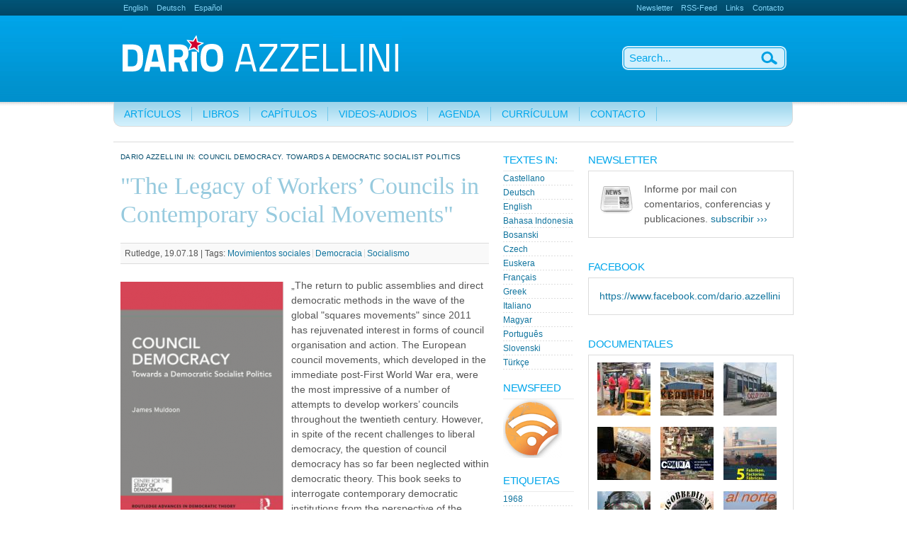

--- FILE ---
content_type: text/html; charset=utf-8
request_url: http://www.azzellini.net/es/node/3093
body_size: 13742
content:
<!DOCTYPE html PUBLIC "-//W3C//DTD XHTML 1.0 Strict//EN" "http://www.w3.org/TR/xhtml1/DTD/xhtml1-strict.dtd">
<html xmlns="http://www.w3.org/1999/xhtml" xml:lang="es" lang="es" dir="ltr">
<head>
<meta http-equiv="Content-Type" content="text/html; charset=utf-8" />
  <title>&quot;The Legacy of Workers’ Councils in Contemporary Social Movements&quot; | Dario Azzellini</title>
  <meta http-equiv="Content-Type" content="text/html; charset=utf-8" />
<link rel="shortcut icon" href="/misc/favicon.ico" type="image/x-icon" />
  <link type="text/css" rel="stylesheet" media="all" href="/sites/azzellini.net/files/css/css_505c5b3bf52d3151f63e51f488b65ae8.css" />
<link type="text/css" rel="stylesheet" media="print" href="/sites/azzellini.net/files/css/css_59b0ceb785e2dcf2ff66f3c6f1d835d0.css" />
  <!--[if IE 6]>
<style type="text/css" media="all">
@import "/sites/all/themes/ninesixtyrobots/css/ie6.css";
</style>
<![endif]-->
<script type="text/javascript"> </script>
<!-- Matomo -->
<script type="text/javascript">
  var _paq = _paq || [];
  /* tracker methods like "setCustomDimension" should be called before "trackPageView" */
  _paq.push(["setCookieDomain", "*.www.azzellini.net"]);
  _paq.push(['trackPageView']);
  _paq.push(['enableLinkTracking']);
  (function() {
    var u="//www.azzellini.net/piwik/";
    _paq.push(['setTrackerUrl', u+'piwik.php']);
    _paq.push(['setSiteId', '1']);
    var d=document, g=d.createElement('script'), s=d.getElementsByTagName('script')[0];
    g.type='text/javascript'; g.async=true; g.defer=true; g.src=u+'piwik.js'; s.parentNode.insertBefore(g,s);
  })();
</script>
<!-- End Matomo Code -->
</head>
  <body>
    <!-- header starts-->
    <div id="header-wrap">
      <div id="header" class="container_16">
        <div id="header-main">
          <div id="block-locale-0" class="block block-locale">

  <div class="content">
    <ul><li class="en first"><a href="/en/buchbeitraege/legacy-workers%E2%80%99-councils-contemporary-social-movements" class="language-link">English</a></li>
<li class="de"><a href="/node/3093" class="language-link">Deutsch</a></li>
<li class="es last active"><a href="/es/node/3093" class="language-link active">Español</a></li>
</ul>  </div>
</div><div id="block-menu-menu-top-navigation" class="block block-menu">

  <div class="content">
    <ul class="menu"><li class="leaf first"><a href="/es/newsletter/subscriptions" title="">Newsletter</a></li>
<li class="leaf"><a href="/es/rss.xml" title="">RSS-Feed</a></li>
<li class="leaf"><a href="/es/links/links" title="">Links</a></li>
<li class="leaf last"><a href="/es/contact" title="">Contacto</a></li>
</ul>  </div>
</div>          <h1 id="logo-text"><a href="/es"></a></h1>
        </div><!-- navigation -->
        <div id="nav">
          <div id="block-menu-menu-main-navigation" class="block block-menu">

  <div class="content">
    <ul class="menu"><li class="expanded first"><a href="/es/articles" title="">Artículos</a><ul class="menu"><li class="leaf first"><a href="/es/articles/academic" title="">Artículos Académicos</a></li>
<li class="leaf"><a href="/es/articles/journalistic" title="">Periodistícos</a></li>
<li class="leaf last"><a href="https://www.azzellini.net/kategorie/artikel/interviews" title="">Entrevistas</a></li>
</ul></li>
<li class="leaf"><a href="/es/books" title="">Libros</a></li>
<li class="leaf"><a href="/es/books/book-entries" title="">Capítulos</a></li>
<li class="expanded"><a href="/es/kategorie/videos-audios" title="">Videos-Audios</a><ul class="menu"><li class="leaf first"><a href="https://www.azzellini.net/kategorie/videos-audios/audios" title="">Audios</a></li>
<li class="leaf"><a href="https://www.azzellini.net/kategorie/videos-audios/videos" title="">Videos</a></li>
<li class="leaf last"><a href="/es/films/documentaries" title="">Documentales</a></li>
</ul></li>
<li class="expanded"><a href="/es/events" title="">Agenda</a><ul class="menu"><li class="leaf first"><a href="/es/events/veranstaltungen" title="">Conferencias</a></li>
<li class="leaf"><a href="/es/events/filme" title="">Documentales</a></li>
<li class="leaf last"><a href="/es/taxonomy/term/143" title="">Exposiciones</a></li>
</ul></li>
<li class="leaf"><a href="/es/biographie/curriculum-vitae" title="">Currículum</a></li>
<li class="leaf last"><a href="/es/contact" title="">Contacto</a></li>
</ul>  </div>
</div>
        </div>
        <form action="/es/node/3093"  accept-charset="UTF-8" method="post" id="search-theme-form">
<div><div id="search" class="container-inline"><div class="form-item" id="edit-search-theme-form-1-wrapper">
 <label for="edit-search-theme-form-1">Buscar en este sitio: </label>
 <input type="text" maxlength="128" name="search_theme_form" id="edit-search-theme-form-1" size="15" value="" title="Introduzca los términos que quiera buscar." class="form-text" />
</div>
<input type="image" name="op" value="Buscar" id="edit-submit"  class="form-submit btn" src="/sites/all/themes/ninesixtyrobots/images/search.gif" />
<input type="hidden" name="form_build_id" id="form-_xJjVG1Yov2AzCuiXBe9YwFKhjCADPXsL5_ctsXf5Gk" value="form-_xJjVG1Yov2AzCuiXBe9YwFKhjCADPXsL5_ctsXf5Gk"  />
<input type="hidden" name="form_id" id="edit-search-theme-form" value="search_theme_form"  />
</div>
</div></form>
      </div>
    </div>
    <!-- header ends here -->
    
    <!-- content starts -->
    <div id="content-wrapper" class="container_16">

<!-- 
      <div id="breadcrumb" class="grid_16"><div class="breadcrumb"><a href="/es">Inicio</a> » &quot;The Legacy of Workers’ Councils in Contemporary Social Movements&quot;</div></div>
 -->

      <!-- main -->
      <div id="main" class="grid_9">
                
       	    		<h3 class="subtitle">Dario Azzellini in: Council Democracy. Towards a Democratic Socialist Politics</h3>
 			    
 		        <h1 class="title">&quot;The Legacy of Workers’ Councils in Contemporary Social Movements&quot;</h1>                        <div id="content-output"> 
          
<div id="node-3093" class="node post sticky clear-block">


<div class="clearer"></div>
   <div class="meta post-info-page">
            Rutledge, 19.07.18 | 
     <!--
          Posted on 26. Agosto 2018 
  -->
      <div class="terms terms-inline">Tags:&nbsp;<ul class="links inline"><li class="taxonomy_term_33 first"><a href="/es/tags/soziale-bewegungen" rel="tag" title="">Movimientos sociales</a></li>
<li class="taxonomy_term_429"><a href="/es/tags/demokratie" rel="tag" title="">Democracia</a></li>
<li class="taxonomy_term_216 last"><a href="/es/taxonomy/term/216" rel="tag" title="">Socialismo</a></li>
</ul></div>
    </div>
      <div class="content">
            <div class="float-left">
    <img src="http://www.azzellini.net/sites/azzellini.net/files/imagecache/Story-Image-Switcher/Bildschirmfoto 2018-08-26 um 22.20.17.png" alt="" title=""  class="imagecache imagecache-Story-Image-Switcher" width="231" height="347" />   </div>
    
  <p>„The return to public assemblies and direct democratic methods in the wave of the global "squares movements" since 2011 has rejuvenated interest in forms of council organisation and action. The European council movements, which developed in the immediate post-First World War era, were the most impressive of a number of attempts to develop workers’ councils throughout the twentieth century. However, in spite of the recent challenges to liberal democracy, the question of council democracy has so far been neglected within democratic theory. This book seeks to interrogate contemporary democratic institutions from the perspective of the resources that can be drawn from a revival and re-evaluation of the forgotten ideal of council democracy.“</p>
<p>Azzellini, Dario (2018): "The Legacy of Workers’ Councils in Contemporary Social Movements." Muldoon, James (ed.): Council Democracy. Towards a Democratic Socialist Politics. Routledge. 228-248.</p>
<p>Hardback: ISBN 9780815383697 / 258 pages / £105.00</p>
        
        <div class="meta post-info">
            Dario Azzellini 
          |     Rutledge, 19.07.18</div>
             
		<br>
	Related Links:<br>
		<div class="link-item "><div class="link-url"><a href="https://www.routledge.com/Council-Democracy-Towards-a-Democratic-Socialist-Politics/Muldoon/p/book/9780815383697" target="_blank">https://www.routledge.com/Council-Democracy-Toward...</a></div></div>	              </div>
  
</div>        </div><!-- /#content-output -->
      </div>
      <!-- main ends here -->

      <!-- sidebars starts here -->
            <div id="sidebars" class="grid_7">

        <!-- left sidebar starts here -->
                <div class="grid_2 alpha sidebar-left">
          <div id="block-menu-menu-language-list" class="block block-menu">
  <h3 class="title">Textes in:</h3>

  <div class="content">
    <ul class="menu"><li class="leaf first"><a href="/es/espanol" title="">Castellano</a></li>
<li class="leaf"><a href="/es/german" title="">Deutsch</a></li>
<li class="leaf"><a href="/es/english" title="">English</a></li>
<li class="leaf"><a href="/es/bahasa-indonesia" title="">Bahasa Indonesia</a></li>
<li class="leaf"><a href="/es/bosanski" title="">Bosanski</a></li>
<li class="leaf"><a href="/es/czech" title="">Czech</a></li>
<li class="leaf"><a href="/es/euskera" title="">Euskera</a></li>
<li class="leaf"><a href="/es/francais" title="">Français</a></li>
<li class="leaf"><a href="/es/Greek" title="">Greek</a></li>
<li class="leaf"><a href="/es/italiano" title="">Italiano</a></li>
<li class="leaf"><a href="/es/magyar" title="">Magyar</a></li>
<li class="leaf"><a href="/es/portugues" title="">Português</a></li>
<li class="leaf"><a href="/es/slovenski" title="">Slovenski</a></li>
<li class="leaf last"><a href="/es/turkce" title="">Türkçe</a></li>
</ul>  </div>
</div><div id="block-node-0" class="block block-node">
  <h3 class="title">Newsfeed</h3>

  <div class="content">
    <a href="/es/rss.xml" class="feed-icon"><img src="/sites/all/themes/ninesixtyrobots/images/feed.png" alt="Distribuir contenido" title="Sindicar" width="83" height="83" /></a>  </div>
</div><div id="block-views-Tags-block_1" class="block block-views">
  <h3 class="title">Etiquetas</h3>

  <div class="content">
    <div class="view view-Tags view-id-Tags view-display-id-block_1 view-dom-id-1">
    
  
  
      <div class="view-content">
      <div class="item-list">
    <ul>
          <li class="views-row views-row-1 views-row-odd views-row-first">  
  <div class="views-field-name">
                <span class="field-content"><a href="/es/tags/1968">1968</a></span>
  </div>
</li>
          <li class="views-row views-row-2 views-row-even">  
  <div class="views-field-name">
                <span class="field-content"><a href="/es/tags/alba">ALBA</a></span>
  </div>
</li>
          <li class="views-row views-row-3 views-row-odd">  
  <div class="views-field-name">
                <span class="field-content"><a href="/es/taxonomy/term/256">Algeria</a></span>
  </div>
</li>
          <li class="views-row views-row-4 views-row-even">  
  <div class="views-field-name">
                <span class="field-content"><a href="/es/tags/antifaschismus">Antifascismo</a></span>
  </div>
</li>
          <li class="views-row views-row-5 views-row-odd">  
  <div class="views-field-name">
                <span class="field-content"><a href="/es/tags/arbeiterkontrolle">Control Obrero</a></span>
  </div>
</li>
          <li class="views-row views-row-6 views-row-even">  
  <div class="views-field-name">
                <span class="field-content"><a href="/es/tags/arbeitskampf">Lucha de Trabajodorxs</a></span>
  </div>
</li>
          <li class="views-row views-row-7 views-row-odd">  
  <div class="views-field-name">
                <span class="field-content"><a href="/es/taxonomy/term/271">Relaciónes laboral</a></span>
  </div>
</li>
          <li class="views-row views-row-8 views-row-even">  
  <div class="views-field-name">
                <span class="field-content"><a href="/es/taxonomy/term/81">Argentina</a></span>
  </div>
</li>
          <li class="views-row views-row-9 views-row-odd">  
  <div class="views-field-name">
                <span class="field-content"><a href="/es/taxonomy/term/203">Pobreza</a></span>
  </div>
</li>
          <li class="views-row views-row-10 views-row-even">  
  <div class="views-field-name">
                <span class="field-content"><a href="/es/taxonomy/term/114">Insurrección</a></span>
  </div>
</li>
          <li class="views-row views-row-11 views-row-odd">  
  <div class="views-field-name">
                <span class="field-content"><a href="/es/taxonomy/term/185">Autonomia</a></span>
  </div>
</li>
          <li class="views-row views-row-12 views-row-even">  
  <div class="views-field-name">
                <span class="field-content"><a href="/es/taxonomy/term/205">País Vasco</a></span>
  </div>
</li>
          <li class="views-row views-row-13 views-row-odd">  
  <div class="views-field-name">
                <span class="field-content"><a href="/es/tags/berlin">Berlín</a></span>
  </div>
</li>
          <li class="views-row views-row-14 views-row-even">  
  <div class="views-field-name">
                <span class="field-content"><a href="/es/tags/besetzung">Ocupación</a></span>
  </div>
</li>
          <li class="views-row views-row-15 views-row-odd">  
  <div class="views-field-name">
                <span class="field-content"><a href="/es/tags/betriebsbesetzungen">Empresas recuperadas</a></span>
  </div>
</li>
          <li class="views-row views-row-16 views-row-even">  
  <div class="views-field-name">
                <span class="field-content"><a href="/es/taxonomy/term/219">Educación</a></span>
  </div>
</li>
          <li class="views-row views-row-17 views-row-odd">  
  <div class="views-field-name">
                <span class="field-content"><a href="/es/taxonomy/term/275">Revolución bolivariana</a></span>
  </div>
</li>
          <li class="views-row views-row-18 views-row-even">  
  <div class="views-field-name">
                <span class="field-content"><a href="/es/taxonomy/term/86">Bolivia</a></span>
  </div>
</li>
          <li class="views-row views-row-19 views-row-odd">  
  <div class="views-field-name">
                <span class="field-content"><a href="/es/taxonomy/term/211">Brasil</a></span>
  </div>
</li>
          <li class="views-row views-row-20 views-row-even">  
  <div class="views-field-name">
                <span class="field-content"><a href="/es/tags/chiapas">Chiapas</a></span>
  </div>
</li>
          <li class="views-row views-row-21 views-row-odd">  
  <div class="views-field-name">
                <span class="field-content"><a href="/es/tags/chile">Chile</a></span>
  </div>
</li>
          <li class="views-row views-row-22 views-row-even">  
  <div class="views-field-name">
                <span class="field-content"><a href="/es/taxonomy/term/125">CIA</a></span>
  </div>
</li>
          <li class="views-row views-row-23 views-row-odd">  
  <div class="views-field-name">
                <span class="field-content"><a href="/es/tags/commons">Commons</a></span>
  </div>
</li>
          <li class="views-row views-row-24 views-row-even">  
  <div class="views-field-name">
                <span class="field-content"><a href="/es/tags/crowdwork">Crowdwork</a></span>
  </div>
</li>
          <li class="views-row views-row-25 views-row-odd">  
  <div class="views-field-name">
                <span class="field-content"><a href="/es/tags/demokratie">Democracia</a></span>
  </div>
</li>
          <li class="views-row views-row-26 views-row-even">  
  <div class="views-field-name">
                <span class="field-content"><a href="/es/taxonomy/term/243">Alemania</a></span>
  </div>
</li>
          <li class="views-row views-row-27 views-row-odd">  
  <div class="views-field-name">
                <span class="field-content"><a href="/es/tags/digitalisierung">Digitalización</a></span>
  </div>
</li>
          <li class="views-row views-row-28 views-row-even">  
  <div class="views-field-name">
                <span class="field-content"><a href="/es/tags/diktatur">Dictadura</a></span>
  </div>
</li>
          <li class="views-row views-row-29 views-row-odd">  
  <div class="views-field-name">
                <span class="field-content"><a href="/es/taxonomy/term/96">República Dominicana</a></span>
  </div>
</li>
          <li class="views-row views-row-30 views-row-even">  
  <div class="views-field-name">
                <span class="field-content"><a href="/es/taxonomy/term/4">Drogas</a></span>
  </div>
</li>
          <li class="views-row views-row-31 views-row-odd">  
  <div class="views-field-name">
                <span class="field-content"><a href="/es/tags/ecuador">Ecuador</a></span>
  </div>
</li>
          <li class="views-row views-row-32 views-row-even">  
  <div class="views-field-name">
                <span class="field-content"><a href="/es/tags/eeuu">EEUU</a></span>
  </div>
</li>
          <li class="views-row views-row-33 views-row-odd">  
  <div class="views-field-name">
                <span class="field-content"><a href="/es/tags/el-salvador">El Salvador</a></span>
  </div>
</li>
          <li class="views-row views-row-34 views-row-even">  
  <div class="views-field-name">
                <span class="field-content"><a href="/es/tags/eln">ELN</a></span>
  </div>
</li>
          <li class="views-row views-row-35 views-row-odd">  
  <div class="views-field-name">
                <span class="field-content"><a href="/es/tags/emanzipation">Emancipación</a></span>
  </div>
</li>
          <li class="views-row views-row-36 views-row-even">  
  <div class="views-field-name">
                <span class="field-content"><a href="/es/tags/energiewende">Transición Energética</a></span>
  </div>
</li>
          <li class="views-row views-row-37 views-row-odd">  
  <div class="views-field-name">
                <span class="field-content"><a href="/es/taxonomy/term/215">Expropiación</a></span>
  </div>
</li>
          <li class="views-row views-row-38 views-row-even">  
  <div class="views-field-name">
                <span class="field-content"><a href="/es/taxonomy/term/132">UE</a></span>
  </div>
</li>
          <li class="views-row views-row-39 views-row-odd">  
  <div class="views-field-name">
                <span class="field-content"><a href="/es/tags/europa">Europa</a></span>
  </div>
</li>
          <li class="views-row views-row-40 views-row-even">  
  <div class="views-field-name">
                <span class="field-content"><a href="/es/tags/ezln">EZLN</a></span>
  </div>
</li>
          <li class="views-row views-row-41 views-row-odd">  
  <div class="views-field-name">
                <span class="field-content"><a href="/es/tags/facebook">Facebook</a></span>
  </div>
</li>
          <li class="views-row views-row-42 views-row-even">  
  <div class="views-field-name">
                <span class="field-content"><a href="/es/tags/farc">FARC</a></span>
  </div>
</li>
          <li class="views-row views-row-43 views-row-odd">  
  <div class="views-field-name">
                <span class="field-content"><a href="/es/taxonomy/term/289">Fordismo</a></span>
  </div>
</li>
          <li class="views-row views-row-44 views-row-even">  
  <div class="views-field-name">
                <span class="field-content"><a href="/es/taxonomy/term/250">Francia</a></span>
  </div>
</li>
          <li class="views-row views-row-45 views-row-odd">  
  <div class="views-field-name">
                <span class="field-content"><a href="/es/taxonomy/term/126">Conversaciónes de paz</a></span>
  </div>
</li>
          <li class="views-row views-row-46 views-row-even">  
  <div class="views-field-name">
                <span class="field-content"><a href="/es/tags/fsln">FSLN</a></span>
  </div>
</li>
          <li class="views-row views-row-47 views-row-odd">  
  <div class="views-field-name">
                <span class="field-content"><a href="/es/taxonomy/term/196">Fútbol</a></span>
  </div>
</li>
          <li class="views-row views-row-48 views-row-even">  
  <div class="views-field-name">
                <span class="field-content"><a href="/es/tags/g8">G8</a></span>
  </div>
</li>
          <li class="views-row views-row-49 views-row-odd">  
  <div class="views-field-name">
                <span class="field-content"><a href="/es/tags/geheimdienste">Servicios Secretos</a></span>
  </div>
</li>
          <li class="views-row views-row-50 views-row-even">  
  <div class="views-field-name">
                <span class="field-content"><a href="/es/tags/gender">Género</a></span>
  </div>
</li>
          <li class="views-row views-row-51 views-row-odd">  
  <div class="views-field-name">
                <span class="field-content"><a href="/es/tags/genossenschaften">Coperativas</a></span>
  </div>
</li>
          <li class="views-row views-row-52 views-row-even">  
  <div class="views-field-name">
                <span class="field-content"><a href="/es/taxonomy/term/175">Sindicalismo</a></span>
  </div>
</li>
          <li class="views-row views-row-53 views-row-odd">  
  <div class="views-field-name">
                <span class="field-content"><a href="/es/tags/gladio">Gladio</a></span>
  </div>
</li>
          <li class="views-row views-row-54 views-row-even">  
  <div class="views-field-name">
                <span class="field-content"><a href="/es/tags/globale-bewegungen">Movimientos Globales</a></span>
  </div>
</li>
          <li class="views-row views-row-55 views-row-odd">  
  <div class="views-field-name">
                <span class="field-content"><a href="/es/taxonomy/term/270">Globalización</a></span>
  </div>
</li>
          <li class="views-row views-row-56 views-row-even">  
  <div class="views-field-name">
                <span class="field-content"><a href="/es/tags/griechenland">Grecia</a></span>
  </div>
</li>
          <li class="views-row views-row-57 views-row-odd">  
  <div class="views-field-name">
                <span class="field-content"><a href="/es/taxonomy/term/251">Gran Bretaña</a></span>
  </div>
</li>
          <li class="views-row views-row-58 views-row-even">  
  <div class="views-field-name">
                <span class="field-content"><a href="/es/tags/guatemala">Guatemala</a></span>
  </div>
</li>
          <li class="views-row views-row-59 views-row-odd">  
  <div class="views-field-name">
                <span class="field-content"><a href="/es/taxonomy/term/124">Guerrilla</a></span>
  </div>
</li>
          <li class="views-row views-row-60 views-row-even">  
  <div class="views-field-name">
                <span class="field-content"><a href="/es/tags/haiti">Haiti</a></span>
  </div>
</li>
          <li class="views-row views-row-61 views-row-odd">  
  <div class="views-field-name">
                <span class="field-content"><a href="/es/tags/hip-hop">Hip Hop</a></span>
  </div>
</li>
          <li class="views-row views-row-62 views-row-even">  
  <div class="views-field-name">
                <span class="field-content"><a href="/es/tags/honduras">Honduras</a></span>
  </div>
</li>
          <li class="views-row views-row-63 views-row-odd">  
  <div class="views-field-name">
                <span class="field-content"><a href="/es/tags/hugo-chavez">Hugo Chávez</a></span>
  </div>
</li>
          <li class="views-row views-row-64 views-row-even">  
  <div class="views-field-name">
                <span class="field-content"><a href="/es/taxonomy/term/283">Imperialismo</a></span>
  </div>
</li>
          <li class="views-row views-row-65 views-row-odd">  
  <div class="views-field-name">
                <span class="field-content"><a href="/es/tags/indigene">Indígenas</a></span>
  </div>
</li>
          <li class="views-row views-row-66 views-row-even">  
  <div class="views-field-name">
                <span class="field-content"><a href="/es/taxonomy/term/267">Internacionalismo</a></span>
  </div>
</li>
          <li class="views-row views-row-67 views-row-odd">  
  <div class="views-field-name">
                <span class="field-content"><a href="/es/taxonomy/term/133">Iraq</a></span>
  </div>
</li>
          <li class="views-row views-row-68 views-row-even">  
  <div class="views-field-name">
                <span class="field-content"><a href="/es/taxonomy/term/40">Italia</a></span>
  </div>
</li>
          <li class="views-row views-row-69 views-row-odd">  
  <div class="views-field-name">
                <span class="field-content"><a href="/es/taxonomy/term/193">FMI</a></span>
  </div>
</li>
          <li class="views-row views-row-70 views-row-even">  
  <div class="views-field-name">
                <span class="field-content"><a href="/es/tags/just-transition">Transición Justa</a></span>
  </div>
</li>
          <li class="views-row views-row-71 views-row-odd">  
  <div class="views-field-name">
                <span class="field-content"><a href="/es/tags/kapitalismus">Capitalismo</a></span>
  </div>
</li>
          <li class="views-row views-row-72 views-row-even">  
  <div class="views-field-name">
                <span class="field-content"><a href="/es/tags/klassenkampf">Lucha de clases</a></span>
  </div>
</li>
          <li class="views-row views-row-73 views-row-odd">  
  <div class="views-field-name">
                <span class="field-content"><a href="/es/tags/klima">Klima</a></span>
  </div>
</li>
          <li class="views-row views-row-74 views-row-even">  
  <div class="views-field-name">
                <span class="field-content"><a href="/es/tags/klimaschutz">Klimaschutz</a></span>
  </div>
</li>
          <li class="views-row views-row-75 views-row-odd">  
  <div class="views-field-name">
                <span class="field-content"><a href="/es/tags/klimawandel">Cambio Climático</a></span>
  </div>
</li>
          <li class="views-row views-row-76 views-row-even">  
  <div class="views-field-name">
                <span class="field-content"><a href="/es/taxonomy/term/25">Colombia</a></span>
  </div>
</li>
          <li class="views-row views-row-77 views-row-odd">  
  <div class="views-field-name">
                <span class="field-content"><a href="/es/tags/kommunale-raete">Consejos comunales</a></span>
  </div>
</li>
          <li class="views-row views-row-78 views-row-even">  
  <div class="views-field-name">
                <span class="field-content"><a href="/es/tags/kommunaler-staat">Estado comunal</a></span>
  </div>
</li>
          <li class="views-row views-row-79 views-row-odd">  
  <div class="views-field-name">
                <span class="field-content"><a href="/es/tags/kommune">Comuna</a></span>
  </div>
</li>
          <li class="views-row views-row-80 views-row-even">  
  <div class="views-field-name">
                <span class="field-content"><a href="/es/tags/konkrete-utopie">Utopías concretas</a></span>
  </div>
</li>
          <li class="views-row views-row-81 views-row-odd">  
  <div class="views-field-name">
                <span class="field-content"><a href="/es/tags/konstituierende-macht">Poder constituyente</a></span>
  </div>
</li>
          <li class="views-row views-row-82 views-row-even">  
  <div class="views-field-name">
                <span class="field-content"><a href="/es/tags/konterrevolution">Contrarrevolución</a></span>
  </div>
</li>
          <li class="views-row views-row-83 views-row-odd">  
  <div class="views-field-name">
                <span class="field-content"><a href="/es/taxonomy/term/233">Corrupción</a></span>
  </div>
</li>
          <li class="views-row views-row-84 views-row-even">  
  <div class="views-field-name">
                <span class="field-content"><a href="/es/taxonomy/term/187">Crisis</a></span>
  </div>
</li>
          <li class="views-row views-row-85 views-row-odd">  
  <div class="views-field-name">
                <span class="field-content"><a href="/es/tags/kuba">Cuba</a></span>
  </div>
</li>
          <li class="views-row views-row-86 views-row-even">  
  <div class="views-field-name">
                <span class="field-content"><a href="/es/tags/kunst">Arte</a></span>
  </div>
</li>
          <li class="views-row views-row-87 views-row-odd">  
  <div class="views-field-name">
                <span class="field-content"><a href="/es/tags/kurdistan">Kurdistan</a></span>
  </div>
</li>
          <li class="views-row views-row-88 views-row-even">  
  <div class="views-field-name">
                <span class="field-content"><a href="/es/taxonomy/term/130">Reforma agraria</a></span>
  </div>
</li>
          <li class="views-row views-row-89 views-row-odd">  
  <div class="views-field-name">
                <span class="field-content"><a href="/es/taxonomy/term/26">América Latina</a></span>
  </div>
</li>
          <li class="views-row views-row-90 views-row-even">  
  <div class="views-field-name">
                <span class="field-content"><a href="/es/tags/maduro-nicolas">Maduro, Nicolás</a></span>
  </div>
</li>
          <li class="views-row views-row-91 views-row-odd">  
  <div class="views-field-name">
                <span class="field-content"><a href="/es/taxonomy/term/213">Medios de comunicación</a></span>
  </div>
</li>
          <li class="views-row views-row-92 views-row-even">  
  <div class="views-field-name">
                <span class="field-content"><a href="/es/taxonomy/term/129">Derechos Humanos</a></span>
  </div>
</li>
          <li class="views-row views-row-93 views-row-odd">  
  <div class="views-field-name">
                <span class="field-content"><a href="/es/taxonomy/term/7">México</a></span>
  </div>
</li>
          <li class="views-row views-row-94 views-row-even">  
  <div class="views-field-name">
                <span class="field-content"><a href="/es/taxonomy/term/189">Migración</a></span>
  </div>
</li>
          <li class="views-row views-row-95 views-row-odd">  
  <div class="views-field-name">
                <span class="field-content"><a href="/es/taxonomy/term/206">Fuerzas Armadas</a></span>
  </div>
</li>
          <li class="views-row views-row-96 views-row-even">  
  <div class="views-field-name">
                <span class="field-content"><a href="/es/taxonomy/term/5">Militarización</a></span>
  </div>
</li>
          <li class="views-row views-row-97 views-row-odd">  
  <div class="views-field-name">
                <span class="field-content"><a href="/es/taxonomy/term/253">Mumia Abu-Jamal</a></span>
  </div>
</li>
          <li class="views-row views-row-98 views-row-even">  
  <div class="views-field-name">
                <span class="field-content"><a href="/es/taxonomy/term/197">Musica</a></span>
  </div>
</li>
          <li class="views-row views-row-99 views-row-odd">  
  <div class="views-field-name">
                <span class="field-content"><a href="/es/tags/nachhaltige-arbeit">Trabajo sustentable</a></span>
  </div>
</li>
          <li class="views-row views-row-100 views-row-even">  
  <div class="views-field-name">
                <span class="field-content"><a href="/es/tags/nachhaltigkeit">Sustentabilidad</a></span>
  </div>
</li>
          <li class="views-row views-row-101 views-row-odd">  
  <div class="views-field-name">
                <span class="field-content"><a href="/es/taxonomy/term/286">Nacionalismo</a></span>
  </div>
</li>
          <li class="views-row views-row-102 views-row-even">  
  <div class="views-field-name">
                <span class="field-content"><a href="/es/taxonomy/term/236">OTAN</a></span>
  </div>
</li>
          <li class="views-row views-row-103 views-row-odd">  
  <div class="views-field-name">
                <span class="field-content"><a href="/es/taxonomy/term/24">Nuevas Guerras</a></span>
  </div>
</li>
          <li class="views-row views-row-104 views-row-even">  
  <div class="views-field-name">
                <span class="field-content"><a href="/es/tags/nicaragua">Nicaragua</a></span>
  </div>
</li>
          <li class="views-row views-row-105 views-row-odd">  
  <div class="views-field-name">
                <span class="field-content"><a href="/es/tags/nordamerika">Àmerica del Norte</a></span>
  </div>
</li>
          <li class="views-row views-row-106 views-row-even">  
  <div class="views-field-name">
                <span class="field-content"><a href="/es/tags/oekologischer-umbau">Transformación ecológica</a></span>
  </div>
</li>
          <li class="views-row views-row-107 views-row-odd">  
  <div class="views-field-name">
                <span class="field-content"><a href="/es/tags/panama">Panama</a></span>
  </div>
</li>
          <li class="views-row views-row-108 views-row-even">  
  <div class="views-field-name">
                <span class="field-content"><a href="/es/tags/pandemie">Pandemía</a></span>
  </div>
</li>
          <li class="views-row views-row-109 views-row-odd">  
  <div class="views-field-name">
                <span class="field-content"><a href="/es/taxonomy/term/12">Paramilitares</a></span>
  </div>
</li>
          <li class="views-row views-row-110 views-row-even">  
  <div class="views-field-name">
                <span class="field-content"><a href="/es/tags/partizipation">Participación</a></span>
  </div>
</li>
          <li class="views-row views-row-111 views-row-odd">  
  <div class="views-field-name">
                <span class="field-content"><a href="/es/tags/pci">PCI</a></span>
  </div>
</li>
          <li class="views-row views-row-112 views-row-even">  
  <div class="views-field-name">
                <span class="field-content"><a href="/es/tags/pdvsa">PdVSA</a></span>
  </div>
</li>
          <li class="views-row views-row-113 views-row-odd">  
  <div class="views-field-name">
                <span class="field-content"><a href="/es/tags/peru">Peru</a></span>
  </div>
</li>
          <li class="views-row views-row-114 views-row-even">  
  <div class="views-field-name">
                <span class="field-content"><a href="/es/tags/plan-colombia">Plan Colombia</a></span>
  </div>
</li>
          <li class="views-row views-row-115 views-row-odd">  
  <div class="views-field-name">
                <span class="field-content"><a href="/es/tags/plattformen">Plataformas</a></span>
  </div>
</li>
          <li class="views-row views-row-116 views-row-even">  
  <div class="views-field-name">
                <span class="field-content"><a href="/es/tags/pmc">PMC</a></span>
  </div>
</li>
          <li class="views-row views-row-117 views-row-odd">  
  <div class="views-field-name">
                <span class="field-content"><a href="/es/tags/populare-macht">Poder Popular</a></span>
  </div>
</li>
          <li class="views-row views-row-118 views-row-even">  
  <div class="views-field-name">
                <span class="field-content"><a href="/es/tags/postfordismus">Posfordismo</a></span>
  </div>
</li>
          <li class="views-row views-row-119 views-row-odd">  
  <div class="views-field-name">
                <span class="field-content"><a href="/es/tags/prekarisierung">Precarización</a></span>
  </div>
</li>
          <li class="views-row views-row-120 views-row-even">  
  <div class="views-field-name">
                <span class="field-content"><a href="/es/taxonomy/term/137">Privatización de la guerra</a></span>
  </div>
</li>
          <li class="views-row views-row-121 views-row-odd">  
  <div class="views-field-name">
                <span class="field-content"><a href="/es/tags/psuv">PSUV</a></span>
  </div>
</li>
          <li class="views-row views-row-122 views-row-even">  
  <div class="views-field-name">
                <span class="field-content"><a href="/es/taxonomy/term/82">Golpe de Estado</a></span>
  </div>
</li>
          <li class="views-row views-row-123 views-row-odd">  
  <div class="views-field-name">
                <span class="field-content"><a href="/es/taxonomy/term/192">Racismo</a></span>
  </div>
</li>
          <li class="views-row views-row-124 views-row-even">  
  <div class="views-field-name">
                <span class="field-content"><a href="/es/tags/raete">Consejos</a></span>
  </div>
</li>
          <li class="views-row views-row-125 views-row-odd">  
  <div class="views-field-name">
                <span class="field-content"><a href="/es/taxonomy/term/36">Referendum</a></span>
  </div>
</li>
          <li class="views-row views-row-126 views-row-even">  
  <div class="views-field-name">
                <span class="field-content"><a href="/es/tags/religion">Religión</a></span>
  </div>
</li>
          <li class="views-row views-row-127 views-row-odd">  
  <div class="views-field-name">
                <span class="field-content"><a href="/es/taxonomy/term/6">Represión</a></span>
  </div>
</li>
          <li class="views-row views-row-128 views-row-even">  
  <div class="views-field-name">
                <span class="field-content"><a href="/es/tags/ressourcen">Recursos</a></span>
  </div>
</li>
          <li class="views-row views-row-129 views-row-odd">  
  <div class="views-field-name">
                <span class="field-content"><a href="/es/taxonomy/term/294">Revolución</a></span>
  </div>
</li>
          <li class="views-row views-row-130 views-row-even">  
  <div class="views-field-name">
                <span class="field-content"><a href="/es/taxonomy/term/239">Autogestión</a></span>
  </div>
</li>
          <li class="views-row views-row-131 views-row-odd">  
  <div class="views-field-name">
                <span class="field-content"><a href="/es/taxonomy/term/62">Mercenarios</a></span>
  </div>
</li>
          <li class="views-row views-row-132 views-row-even">  
  <div class="views-field-name">
                <span class="field-content"><a href="/es/tags/solidarische-oekonomie">Economia Solidaria</a></span>
  </div>
</li>
          <li class="views-row views-row-133 views-row-odd">  
  <div class="views-field-name">
                <span class="field-content"><a href="/es/tags/soziale-bewegungen">Movimientos sociales</a></span>
  </div>
</li>
          <li class="views-row views-row-134 views-row-even">  
  <div class="views-field-name">
                <span class="field-content"><a href="/es/taxonomy/term/216">Socialismo</a></span>
  </div>
</li>
          <li class="views-row views-row-135 views-row-odd">  
  <div class="views-field-name">
                <span class="field-content"><a href="/es/taxonomy/term/210">España</a></span>
  </div>
</li>
          <li class="views-row views-row-136 views-row-even">  
  <div class="views-field-name">
                <span class="field-content"><a href="/es/tags/staat">Estado</a></span>
  </div>
</li>
          <li class="views-row views-row-137 views-row-odd">  
  <div class="views-field-name">
                <span class="field-content"><a href="/es/taxonomy/term/273">Desarrollo Urbano</a></span>
  </div>
</li>
          <li class="views-row views-row-138 views-row-even">  
  <div class="views-field-name">
                <span class="field-content"><a href="/es/taxonomy/term/176">Huelga</a></span>
  </div>
</li>
          <li class="views-row views-row-139 views-row-odd">  
  <div class="views-field-name">
                <span class="field-content"><a href="/es/taxonomy/term/222">Surinam</a></span>
  </div>
</li>
          <li class="views-row views-row-140 views-row-even">  
  <div class="views-field-name">
                <span class="field-content"><a href="/es/taxonomy/term/249">Tailandia</a></span>
  </div>
</li>
          <li class="views-row views-row-141 views-row-odd">  
  <div class="views-field-name">
                <span class="field-content"><a href="/es/taxonomy/term/254">Turquía</a></span>
  </div>
</li>
          <li class="views-row views-row-142 views-row-even">  
  <div class="views-field-name">
                <span class="field-content"><a href="/es/taxonomy/term/53">Monos blancos</a></span>
  </div>
</li>
          <li class="views-row views-row-143 views-row-odd">  
  <div class="views-field-name">
                <span class="field-content"><a href="/es/tags/umwelt">Ambiente</a></span>
  </div>
</li>
          <li class="views-row views-row-144 views-row-even">  
  <div class="views-field-name">
                <span class="field-content"><a href="/es/tags/ungehorsame">Desobedientes</a></span>
  </div>
</li>
          <li class="views-row views-row-145 views-row-odd">  
  <div class="views-field-name">
                <span class="field-content"><a href="/es/tags/uruguay">Uruguay</a></span>
  </div>
</li>
          <li class="views-row views-row-146 views-row-even">  
  <div class="views-field-name">
                <span class="field-content"><a href="/es/tags/usa">EEUU</a></span>
  </div>
</li>
          <li class="views-row views-row-147 views-row-odd">  
  <div class="views-field-name">
                <span class="field-content"><a href="/es/tags/venezuela">Venezuela</a></span>
  </div>
</li>
          <li class="views-row views-row-148 views-row-even">  
  <div class="views-field-name">
                <span class="field-content"><a href="/es/tags/venezuela-wahlen">Venezuela, Elecciones</a></span>
  </div>
</li>
          <li class="views-row views-row-149 views-row-odd">  
  <div class="views-field-name">
                <span class="field-content"><a href="/es/taxonomy/term/204">Reforma constitucional</a></span>
  </div>
</li>
          <li class="views-row views-row-150 views-row-even">  
  <div class="views-field-name">
                <span class="field-content"><a href="/es/tags/verstaatlichung">Nacionalización</a></span>
  </div>
</li>
          <li class="views-row views-row-151 views-row-odd">  
  <div class="views-field-name">
                <span class="field-content"><a href="/es/taxonomy/term/257">Armas</a></span>
  </div>
</li>
          <li class="views-row views-row-152 views-row-even">  
  <div class="views-field-name">
                <span class="field-content"><a href="/es/taxonomy/term/170">Elecciones</a></span>
  </div>
</li>
          <li class="views-row views-row-153 views-row-odd">  
  <div class="views-field-name">
                <span class="field-content"><a href="/es/taxonomy/term/288">Resistencia</a></span>
  </div>
</li>
          <li class="views-row views-row-154 views-row-even">  
  <div class="views-field-name">
                <span class="field-content"><a href="/es/taxonomy/term/212">Economia</a></span>
  </div>
</li>
          <li class="views-row views-row-155 views-row-odd">  
  <div class="views-field-name">
                <span class="field-content"><a href="/es/tags/zapatistas">Zapatistas</a></span>
  </div>
</li>
          <li class="views-row views-row-156 views-row-even views-row-last">  
  <div class="views-field-name">
                <span class="field-content"><a href="/es/taxonomy/term/278">Sociedad Civil</a></span>
  </div>
</li>
      </ul>
</div>    </div>
  
  
  
  
  
  
</div>   </div>
</div>        </div>
                <!-- left sidebar ends here -->

        <!-- right sidebar starts here -->
                <div class="grid_5 omega sidebar-right">
          <div id="block-block-3" class="block block-block">
  <h3 class="title">Newsletter</h3>

  <div class="content">
    <p><img class="mceItem" style="float: left; margin-right: 15px;" src="/sites/all/themes/ninesixtyrobots/images/newsletter.png" alt="Newsletter" /></p>
<p>Informe por mail con comentarios, conferencias y publicaciones. <a href="/es/newsletter/subscriptions">subscribir ›››</a></p>
  </div>
</div><div id="block-block-6" class="block block-block">
  <h3 class="title">Facebook </h3>

  <div class="content">
    <p><a href="https://www.facebook.com/dario.azzellini" target="_blank">https://www.facebook.com/dario.azzellini</a></p>
  </div>
</div><div id="block-views-Filme-block_1" class="block block-views">
  <h3 class="title">Documentales</h3>

  <div class="content">
    <div class="view view-Filme view-id-Filme view-display-id-block_1 view-dom-id-2">
    
  
  
      <div class="view-content">
        <div class="views-row views-row-1 views-row-odd views-row-first">
      
  <div class="views-field-field-image-fid">
                <div class="field-content"><a href="/es/node/3096" class="imagecache imagecache-Thumbnail_01 imagecache-linked imagecache-Thumbnail_01_linked"><img src="http://www.azzellini.net/sites/azzellini.net/files/imagecache/Thumbnail_01/0530180517b_web.jpg" alt="" title=""  class="imagecache imagecache-Thumbnail_01" width="75" height="75" /></a></div>
  </div>
  </div>
  <div class="views-row views-row-2 views-row-even">
      
  <div class="views-field-field-image-fid">
                <div class="field-content"><a href="/es/filme/ocupar-resistir-producir-viome" class="imagecache imagecache-Thumbnail_01 imagecache-linked imagecache-Thumbnail_01_linked"><img src="http://www.azzellini.net/sites/azzellini.net/files/imagecache/Thumbnail_01/Occupy_Resist_Produce_Vio.Me_04_0.jpg" alt="" title=""  class="imagecache imagecache-Thumbnail_01" width="75" height="75" /></a></div>
  </div>
  </div>
  <div class="views-row views-row-3 views-row-odd">
      
  <div class="views-field-field-image-fid">
                <div class="field-content"><a href="/es/node/2883" class="imagecache imagecache-Thumbnail_01 imagecache-linked imagecache-Thumbnail_01_linked"><img src="http://www.azzellini.net/sites/azzellini.net/files/imagecache/Thumbnail_01/IMG_5214.JPG" alt="" title=""  class="imagecache imagecache-Thumbnail_01" width="75" height="75" /></a></div>
  </div>
  </div>
  <div class="views-row views-row-4 views-row-even">
      
  <div class="views-field-field-image-fid">
                <div class="field-content"><a href="/es/node/2882" class="imagecache imagecache-Thumbnail_01 imagecache-linked imagecache-Thumbnail_01_linked"><img src="http://www.azzellini.net/sites/azzellini.net/files/imagecache/Thumbnail_01/Occupy_Resist_Produce_OZ_38.jpg" alt="" title=""  class="imagecache imagecache-Thumbnail_01" width="75" height="75" /></a></div>
  </div>
  </div>
  <div class="views-row views-row-5 views-row-odd">
      
  <div class="views-field-field-image-fid">
                <div class="field-content"><a href="/es/filme/comuna-en-construccion" class="imagecache imagecache-Thumbnail_01 imagecache-linked imagecache-Thumbnail_01_linked"><img src="http://www.azzellini.net/sites/azzellini.net/files/imagecache/Thumbnail_01/comuna_dvd.jpg" alt="Comuna Under Construction" title=""  class="imagecache imagecache-Thumbnail_01" width="75" height="75" /></a></div>
  </div>
  </div>
  <div class="views-row views-row-6 views-row-even">
      
  <div class="views-field-field-image-fid">
                <div class="field-content"><a href="/es/filme/5-fabricas-%E2%80%93-control-obrero-en-venezuela" class="imagecache imagecache-Thumbnail_01 imagecache-linked imagecache-Thumbnail_01_linked"><img src="http://www.azzellini.net/sites/azzellini.net/files/imagecache/Thumbnail_01/5_fabriken_dvd.jpg" alt="5 Fábricas" title=""  class="imagecache imagecache-Thumbnail_01" width="75" height="75" /></a></div>
  </div>
  </div>
  <div class="views-row views-row-7 views-row-odd">
      
  <div class="views-field-field-image-fid">
                <div class="field-content"><a href="/es/filme/venezuela-desde-abajo" class="imagecache imagecache-Thumbnail_01 imagecache-linked imagecache-Thumbnail_01_linked"><img src="http://www.azzellini.net/sites/azzellini.net/files/imagecache/Thumbnail_01/venezuela_von_unten_dvd.jpg" alt="Venezuela from Below" title=""  class="imagecache imagecache-Thumbnail_01" width="75" height="75" /></a></div>
  </div>
  </div>
  <div class="views-row views-row-8 views-row-even">
      
  <div class="views-field-field-image-fid">
                <div class="field-content"><a href="/es/filme/disobbedienti" class="imagecache imagecache-Thumbnail_01 imagecache-linked imagecache-Thumbnail_01_linked"><img src="http://www.azzellini.net/sites/azzellini.net/files/imagecache/Thumbnail_01/disob_cover_dvd.jpg" alt="Cover" title=""  class="imagecache imagecache-Thumbnail_01" width="75" height="75" /></a></div>
  </div>
  </div>
  <div class="views-row views-row-9 views-row-odd">
      
  <div class="views-field-field-image-fid">
                <div class="field-content"><a href="/es/filme/al-norte" class="imagecache imagecache-Thumbnail_01 imagecache-linked imagecache-Thumbnail_01_linked"><img src="http://www.azzellini.net/sites/azzellini.net/files/imagecache/Thumbnail_01/alnorte.jpg" alt="Al Norte" title=""  class="imagecache imagecache-Thumbnail_01" width="75" height="75" /></a></div>
  </div>
  </div>
  <div class="views-row views-row-10 views-row-even">
      
  <div class="views-field-field-image-fid">
                <div class="field-content"><a href="/es/filme/quetzalcoatl-sandino-y-el-banco-mundial" class="imagecache imagecache-Thumbnail_01 imagecache-linked imagecache-Thumbnail_01_linked"><img src="http://www.azzellini.net/sites/azzellini.net/files/imagecache/Thumbnail_01/quetzal_dvd_cover.jpg" alt=" Quetzalcoatl, Sandino y el Banco Mundial" title=""  class="imagecache imagecache-Thumbnail_01" width="75" height="75" /></a></div>
  </div>
  </div>
  <div class="views-row views-row-11 views-row-odd views-row-last">
      
  <div class="views-field-field-image-fid">
                <div class="field-content"><a href="/es/node/2251" class="imagecache imagecache-Thumbnail_01 imagecache-linked imagecache-Thumbnail_01_linked"><img src="http://www.azzellini.net/sites/azzellini.net/files/imagecache/Thumbnail_01/ak-dvd-cover.jpg" alt="" title=""  class="imagecache imagecache-Thumbnail_01" width="75" height="75" /></a></div>
  </div>
  </div>
    </div>
  
  
  
      
<div class="more-link">
  <a href="/es/films">
    Todos los documentales  </a>
</div>
  
  
  
</div>   </div>
</div><div id="block-views-DA_Books-block_1" class="block block-views">
  <h3 class="title">Libros de Dario Azzellini</h3>

  <div class="content">
    <div class="view view-DA-Books view-id-DA_Books view-display-id-block_1 view-dom-id-3">
    
  
  
      <div class="view-content">
        <div class="views-row views-row-1 views-row-odd views-row-first">
      
  <div class="views-field-field-image-fid">
                <div class="field-content"><a href="/es/node/3373" class="imagecache imagecache-Thumbnail_01 imagecache-linked imagecache-Thumbnail_01_linked"><img src="http://www.azzellini.net/sites/azzellini.net/files/imagecache/Thumbnail_01/9780367442224.jpg" alt="" title=""  class="imagecache imagecache-Thumbnail_01" width="75" height="75" /></a></div>
  </div>
  </div>
  <div class="views-row views-row-2 views-row-even">
      
  <div class="views-field-field-image-fid">
                <div class="field-content"><a href="/es/node/3320" class="imagecache imagecache-Thumbnail_01 imagecache-linked imagecache-Thumbnail_01_linked"><img src="http://www.azzellini.net/sites/azzellini.net/files/imagecache/Thumbnail_01/Bildschirmfoto 2023-09-09 um 16.28.57.png" alt="" title=""  class="imagecache imagecache-Thumbnail_01" width="75" height="75" /></a></div>
  </div>
  </div>
  <div class="views-row views-row-3 views-row-odd">
      
  <div class="views-field-field-image-fid">
                <div class="field-content"><a href="/es/node/3310" class="imagecache imagecache-Thumbnail_01 imagecache-linked imagecache-Thumbnail_01_linked"><img src="http://www.azzellini.net/sites/azzellini.net/files/imagecache/Thumbnail_01/Bildschirmfoto 2023-03-16 um 12.18.06.png" alt="" title=""  class="imagecache imagecache-Thumbnail_01" width="75" height="75" /></a></div>
  </div>
  </div>
  <div class="views-row views-row-4 views-row-even">
      
  <div class="views-field-field-image-fid">
                <div class="field-content"><a href="/es/buecher-von-dario-azzellini/poder-obrero" class="imagecache imagecache-Thumbnail_01 imagecache-linked imagecache-Thumbnail_01_linked"><img src="http://www.azzellini.net/sites/azzellini.net/files/imagecache/Thumbnail_01/Bildschirmfoto 2021-12-04 um 20.49.08.png" alt="" title=""  class="imagecache imagecache-Thumbnail_01" width="75" height="75" /></a></div>
  </div>
  </div>
  <div class="views-row views-row-5 views-row-odd">
      
  <div class="views-field-field-image-fid">
                <div class="field-content"><a href="/es/node/3259" class="imagecache imagecache-Thumbnail_01 imagecache-linked imagecache-Thumbnail_01_linked"><img src="http://www.azzellini.net/sites/azzellini.net/files/imagecache/Thumbnail_01/Bildschirmfoto 2021-10-11 um 08.54.57.png" alt="" title=""  class="imagecache imagecache-Thumbnail_01" width="75" height="75" /></a></div>
  </div>
  </div>
  <div class="views-row views-row-6 views-row-even">
      
  <div class="views-field-field-image-fid">
                <div class="field-content"><a href="/es/node/3219" class="imagecache imagecache-Thumbnail_01 imagecache-linked imagecache-Thumbnail_01_linked"><img src="http://www.azzellini.net/sites/azzellini.net/files/imagecache/Thumbnail_01/Bildschirmfoto 2021-01-28 um 11.18.13_EN_0.png" alt="" title=""  class="imagecache imagecache-Thumbnail_01" width="75" height="75" /></a></div>
  </div>
  </div>
  <div class="views-row views-row-7 views-row-odd">
      
  <div class="views-field-field-image-fid">
                <div class="field-content"><a href="/es/node/3213" class="imagecache imagecache-Thumbnail_01 imagecache-linked imagecache-Thumbnail_01_linked"><img src="http://www.azzellini.net/sites/azzellini.net/files/imagecache/Thumbnail_01/Bildschirmfoto 2021-01-28 um 11.17.35_DE_1.png" alt="" title=""  class="imagecache imagecache-Thumbnail_01" width="75" height="75" /></a></div>
  </div>
  </div>
  <div class="views-row views-row-8 views-row-even">
      
  <div class="views-field-field-image-fid">
                <div class="field-content"><a href="/es/node/3081" class="imagecache imagecache-Thumbnail_01 imagecache-linked imagecache-Thumbnail_01_linked"><img src="http://www.azzellini.net/sites/azzellini.net/files/imagecache/Thumbnail_01/Bizi Temsil Edemezler_cover.jpg" alt="" title=""  class="imagecache imagecache-Thumbnail_01" width="75" height="75" /></a></div>
  </div>
  </div>
  <div class="views-row views-row-9 views-row-odd views-row-last">
      
  <div class="views-field-field-image-fid">
                <div class="field-content"><a href="/es/buecher-von-dario-azzellini/vom-protest-zum-sozialen-prozess" class="imagecache imagecache-Thumbnail_01 imagecache-linked imagecache-Thumbnail_01_linked"><img src="http://www.azzellini.net/sites/azzellini.net/files/imagecache/Thumbnail_01/imagen libro dario.png" alt="" title=""  class="imagecache imagecache-Thumbnail_01" width="75" height="75" /></a></div>
  </div>
  </div>
    </div>
  
  
  
      
<div class="more-link">
  <a href="/es/books">
    Todos los libros ›››  </a>
</div>
  
  
  
</div>   </div>
</div><div id="block-block-4" class="block block-block">
  <h3 class="title">Workerscontrol.net</h3>

  <div class="content">
    <p><a href="http://www.workerscontrol.net" title="Workerscontrol.net"><img src="/sites/azzellini.net/files/wcn_258x60.png" alt="" height="66" width="258" /></a></p>
  </div>
</div><div id="block-block-2" class="block block-block">
  <h3 class="title">Encyclopedia of Revolution and Protest</h3>

  <div class="content">
    <p><a href="/node/2214"><img class="mceItem" src="/sites/azzellini.net/files/images/encyclopedia.jpg" alt="The International Encyclopedia of Revolution and Protest" width="242" height="230" /></a></p>
<p>The International Encyclopedia of Revolution and Protest</p>
  </div>
</div><div id="block-block-1" class="block block-block">
  <h3 class="title">The Privatization of War</h3>

  <div class="content">
    <p><a href="/node/1599"><img class="mceItem" src="/sites/azzellini.net/files/images/privat_war.png" alt="The Privatization of War" /></a></p>
<p>Texte in Deutsch, Englisch, Italienisch, Spanisch, Portugiesisch und Französisch</p>
  </div>
</div>        </div>
                <!-- right sidebar ends here -->

      </div>
            <!-- sidebars end here -->
	<div class="clearer"></div>
    </div>
    <!-- content ends here -->

    <!-- footer starts here -->
    <div id="footer-wrapper">

      <!-- footer top starts here -->
      <div id="footer-content"  class="container_16">

        <!-- footer left starts here -->
        <div class="grid_4" id="footer-left">
          <div id="block-views-Journalistic_Articles-block_1" class="block block-views">
  <h3 class="title">Audio</h3>

  <div class="content">
    <div class="view view-Journalistic-Articles view-id-Journalistic_Articles view-display-id-block_1 view-dom-id-4">
    
  
  
      <div class="view-content">
        <div class="views-row views-row-1 views-row-odd views-row-first">
      
  <div class="views-field-title">
                <span class="field-content"><a href="/es/interviews/mit-genossenschaften-zum-oekosozialismus-%E2%80%93-perspektiven">Mit Genossenschaften zum Ökosozialismus – Perspektiven</a></span>
  </div>
  
  <div class="views-field-field-published-value">
                <span class="field-content"><a href="/es/interviews/mit-genossenschaften-zum-oekosozialismus-%E2%80%93-perspektiven">21.05.24</a></span>
  </div>
  </div>
  <div class="views-row views-row-2 views-row-even">
      
  <div class="views-field-title">
                <span class="field-content"><a href="/es/interviews/azzellini-und-ida-raetedemokratie-und-arbeitszeitrechnung">Azzellini und IDA: Rätedemokratie und Arbeitszeitrechnung</a></span>
  </div>
  
  <div class="views-field-field-published-value">
                <span class="field-content"><a href="/es/interviews/azzellini-und-ida-raetedemokratie-und-arbeitszeitrechnung">27.05.24</a></span>
  </div>
  </div>
  <div class="views-row views-row-3 views-row-odd">
      
  <div class="views-field-title">
                <span class="field-content"><a href="/en/interviews/politics-translation-preparing-ground-new-alliances">Politics of Translation: Preparing the Ground for New Alliances</a></span>
  </div>
  
  <div class="views-field-field-published-value">
                <span class="field-content"><a href="/en/interviews/politics-translation-preparing-ground-new-alliances">11.10.23, BG Berliner Gazette</a></span>
  </div>
  </div>
  <div class="views-row views-row-4 views-row-even">
      
  <div class="views-field-title">
                <span class="field-content"><a href="/en/interviews/people-power-imagining-world-without-bosses">People Power - Imagining a World without Bosses</a></span>
  </div>
  
  <div class="views-field-field-published-value">
                <span class="field-content"><a href="/en/interviews/people-power-imagining-world-without-bosses">Democracy at Work, 14.03.2023</a></span>
  </div>
  </div>
  <div class="views-row views-row-5 views-row-odd">
      
  <div class="views-field-title">
                <span class="field-content"><a href="/en/interviews/why-music-industry-won%E2%80%99t-be-%E2%80%9Cuberized%E2%80%9D-charles-umney-and-dario-azzellini">Why the music industry won’t be “Uberized” with Charles Umney and Dario Azzellini</a></span>
  </div>
  
  <div class="views-field-field-published-value">
                <span class="field-content"><a href="/en/interviews/why-music-industry-won%E2%80%99t-be-%E2%80%9Cuberized%E2%80%9D-charles-umney-and-dario-azzellini">Centre for Employment Relations, Innovation and Change, University of Leeds, June 2022</a></span>
  </div>
  </div>
  <div class="views-row views-row-6 views-row-even">
      
  <div class="views-field-title">
                <span class="field-content"><a href="/es/interviews/para-construir-otra-cosa-hay-que-hacerlo-de-manera-gradual-y-con-una-lucha-fuerte-y-perma">&quot;Para construir otra cosa hay que hacerlo de manera gradual y con una lucha fuerte y permanente&quot;</a></span>
  </div>
  
  <div class="views-field-field-published-value">
                <span class="field-content"><a href="/es/interviews/para-construir-otra-cosa-hay-que-hacerlo-de-manera-gradual-y-con-una-lucha-fuerte-y-perma">hala bedi. Arabako Komunikabide Librea / Suelta la olla, 18.03.21, 33:30 min</a></span>
  </div>
  </div>
  <div class="views-row views-row-7 views-row-odd">
      
  <div class="views-field-title">
                <span class="field-content"><a href="/interviews/system-fehler-des-kapitalismus-als-katastrophe-und-chance-fuer-globale-arbeiterkaempfe">System-Fehler des Kapitalismus als &quot;Katastrophe&quot; und Chance für globale Arbeiterkämpfe?</a></span>
  </div>
  
  <div class="views-field-field-published-value">
                <span class="field-content"><a href="/interviews/system-fehler-des-kapitalismus-als-katastrophe-und-chance-fuer-globale-arbeiterkaempfe">Radio Lora München, 02.06.20, 19:10 min</a></span>
  </div>
  </div>
  <div class="views-row views-row-8 views-row-even">
      
  <div class="views-field-title">
                <span class="field-content"><a href="/en/interviews/interview-dario-azzellini">Interview with Dario Azzellini</a></span>
  </div>
  
  <div class="views-field-field-published-value">
                <span class="field-content"><a href="/en/interviews/interview-dario-azzellini">black agenda radio 25nov2019</a></span>
  </div>
  </div>
  <div class="views-row views-row-9 views-row-odd">
      
  <div class="views-field-title">
                <span class="field-content"><a href="/interviews/die-zukunft-venezuelas">Die Zukunft Venezuelas</a></span>
  </div>
  
  <div class="views-field-field-published-value">
                <span class="field-content"><a href="/interviews/die-zukunft-venezuelas">Radio Lora München in freie-radios.net / 13:59min / 04.02.19</a></span>
  </div>
  </div>
  <div class="views-row views-row-10 views-row-even">
      
  <div class="views-field-title">
                <span class="field-content"><a href="/interviews/zur-lage-venezuela-gespraech-mit-dario-azzellini">Zur Lage in Venezuela - Gespräch mit Dario Azzellini</a></span>
  </div>
  
  <div class="views-field-field-published-value">
                <span class="field-content"><a href="/interviews/zur-lage-venezuela-gespraech-mit-dario-azzellini">coloRadio in freie-radios.net / 20:33 min / 07.02.2019</a></span>
  </div>
  </div>
  <div class="views-row views-row-11 views-row-odd">
      
  <div class="views-field-title">
                <span class="field-content"><a href="/es/interviews/interview-radio-corax-class-strikes-back">Interview Radio Corax: &quot;The Class Strikes Back&quot;</a></span>
  </div>
  
  <div class="views-field-field-published-value">
                <span class="field-content"><a href="/es/interviews/interview-radio-corax-class-strikes-back">Radio Corax, Halle, 28.11.2017, 24:34 min.</a></span>
  </div>
  </div>
  <div class="views-row views-row-12 views-row-even">
      
  <div class="views-field-title">
                <span class="field-content"><a href="/es/interviews/venezuela-wie-geht-es-weiter">Venezuela - wie geht es weiter?</a></span>
  </div>
  
  <div class="views-field-field-published-value">
                <span class="field-content"><a href="/es/interviews/venezuela-wie-geht-es-weiter">Stoffwechsel, Radio Z Nürnberg, 4.10.2017, 16:37 min</a></span>
  </div>
  </div>
  <div class="views-row views-row-13 views-row-odd">
      
  <div class="views-field-title">
                <span class="field-content"><a href="/es/interviews/control-obrero">Control Obrero</a></span>
  </div>
  
  <div class="views-field-field-published-value">
                <span class="field-content"><a href="/es/interviews/control-obrero">IROLA IRRATIA 30 de enero de 2017, 58 min.</a></span>
  </div>
  </div>
  <div class="views-row views-row-14 views-row-even">
      
  <div class="views-field-title">
                <span class="field-content"><a href="/interviews/venezuela-krise-und-inflation">Venezuela - Krise und Inflation</a></span>
  </div>
  
  <div class="views-field-field-published-value">
                <span class="field-content"><a href="/interviews/venezuela-krise-und-inflation">Freie-Radios.net, 13 min. 19.01.2017</a></span>
  </div>
  </div>
  <div class="views-row views-row-15 views-row-odd">
      
  <div class="views-field-title">
                <span class="field-content"><a href="/interviews/radia-obskura-konkrete-utopien-und-punchlines">Radia Obskura: Konkrete Utopien und Punchlines</a></span>
  </div>
  
  <div class="views-field-field-published-value">
                <span class="field-content"><a href="/interviews/radia-obskura-konkrete-utopien-und-punchlines">03. Februar 2016 Radia Obskura, 60 min.</a></span>
  </div>
  </div>
  <div class="views-row views-row-16 views-row-even">
      
  <div class="views-field-title">
                <span class="field-content"><a href="/interviews/nach-den-parlamentswahlen-venezuela">Nach den Parlamentswahlen in Venezuela</a></span>
  </div>
  
  <div class="views-field-field-published-value">
                <span class="field-content"><a href="/interviews/nach-den-parlamentswahlen-venezuela">Radio Z, 8.12.2015, 15:11 min</a></span>
  </div>
  </div>
  <div class="views-row views-row-17 views-row-odd">
      
  <div class="views-field-title">
                <span class="field-content"><a href="/interviews/wahlen-venezuela-der-anteil-derer-waechst-die-weder-regierung-noch-opposition-unterstuetz">Wahlen in Venezuela: &quot;Der Anteil derer wächst, die weder Regierung noch Opposition unterstützen - auch auf der linken Seite&quot;</a></span>
  </div>
  
  <div class="views-field-field-published-value">
                <span class="field-content"><a href="/interviews/wahlen-venezuela-der-anteil-derer-waechst-die-weder-regierung-noch-opposition-unterstuetz">3. Dezember 2015 Radio Z 95.8 MHz</a></span>
  </div>
  </div>
  <div class="views-row views-row-18 views-row-even">
      
  <div class="views-field-title">
                <span class="field-content"><a href="/interviews/radia-obskura-marx-muss">Radia Obskura: Is Marx Muss?</a></span>
  </div>
  
  <div class="views-field-field-published-value">
                <span class="field-content"><a href="/interviews/radia-obskura-marx-muss">Berliner Runde - Radia Obskura | 24.06.2015 | 60 min.</a></span>
  </div>
  </div>
  <div class="views-row views-row-19 views-row-odd">
      
  <div class="views-field-title">
                <span class="field-content"><a href="/en/interviews/interview-marina-sitrin-and-dario-azzellini-about-their-new-book-they-cant-represent-us">Interview with Marina Sitrin and Dario Azzellini about their new book &#039;They can&#039;t represent us!&#039;</a></span>
  </div>
  
  <div class="views-field-field-published-value">
                <span class="field-content"><a href="/en/interviews/interview-marina-sitrin-and-dario-azzellini-about-their-new-book-they-cant-represent-us">22.08.2014 | Upfront, KPFA.org</a></span>
  </div>
  </div>
  <div class="views-row views-row-20 views-row-even">
      
  <div class="views-field-title">
                <span class="field-content"><a href="/interviews/fussball-wm-im-wuk">Fußball-WM im WUK</a></span>
  </div>
  
  <div class="views-field-field-published-value">
                <span class="field-content"><a href="/interviews/fussball-wm-im-wuk">WUK-RADIO: Fußball-WM im WUK | 16.06.2014 | 30 min</a></span>
  </div>
  </div>
  <div class="views-row views-row-21 views-row-odd">
      
  <div class="views-field-title">
                <span class="field-content"><a href="/en/interviews/grassroots-venezuela">The grassroots of Venezuela</a></span>
  </div>
  
  <div class="views-field-field-published-value">
                <span class="field-content"><a href="/en/interviews/grassroots-venezuela">Florida Caribe Radio | WSLR 96.5 LP FM | Sarasota, FL, USA | 14.02.2014 | 1h</a></span>
  </div>
  </div>
  <div class="views-row views-row-22 views-row-even">
      
  <div class="views-field-title">
                <span class="field-content"><a href="/interviews/oeffentlichkeit-reloaded">Öffentlichkeit Reloaded</a></span>
  </div>
  
  <div class="views-field-field-published-value">
                <span class="field-content"><a href="/interviews/oeffentlichkeit-reloaded">Culturale Broadcasting Archive|Radio FRO 105 | 30.01.2014 | 49:52 min</a></span>
  </div>
  </div>
  <div class="views-row views-row-23 views-row-odd">
      
  <div class="views-field-title">
                <span class="field-content"><a href="/interviews/inszenierte-oeffentlichkeit-%E2%80%93-gegenoeffentlichkeit">Inszenierte Öffentlichkeit – Gegenöffentlichkeit</a></span>
  </div>
  
  <div class="views-field-field-published-value">
                <span class="field-content"><a href="/interviews/inszenierte-oeffentlichkeit-%E2%80%93-gegenoeffentlichkeit">Culturale Broadcasting Archive | Radio FRO 105 | 23.10.2013 | 49:52 min</a></span>
  </div>
  </div>
  <div class="views-row views-row-24 views-row-even">
      
  <div class="views-field-title">
                <span class="field-content"><a href="/en/interviews/imagine-world-without-bosses">Imagine a world without bosses</a></span>
  </div>
  
  <div class="views-field-field-published-value">
                <span class="field-content"><a href="/en/interviews/imagine-world-without-bosses">Stick Together | 24.07.2013 | 26:49 min</a></span>
  </div>
  </div>
  <div class="views-row views-row-25 views-row-odd views-row-last">
      
  <div class="views-field-title">
                <span class="field-content"><a href="/en/interviews/direct-democracy-under-construction-conversation-dario-azzellini">Direct Democracy Under Construction: A Conversation with Dario Azzellini</a></span>
  </div>
  
  <div class="views-field-field-published-value">
                <span class="field-content"><a href="/en/interviews/direct-democracy-under-construction-conversation-dario-azzellini">Forms of Life | July 15, 2013 | 40:41 min</a></span>
  </div>
  </div>
    </div>
  
  
  
  
  
  
</div>   </div>
</div>        </div>
        <!-- footer left ends here -->
        <!-- footer left-middle starts here -->
        <div class="grid_4" id="footer-left-middle">
          <div id="block-views-Journalistic_Articles-block_2" class="block block-views">
  <h3 class="title">Video</h3>

  <div class="content">
    <div class="view view-Journalistic-Articles view-id-Journalistic_Articles view-display-id-block_2 view-dom-id-5">
    
  
  
      <div class="view-content">
        <div class="views-row views-row-1 views-row-odd views-row-first">
      
  <div class="views-field-title">
                <span class="field-content"><a href="/en/videos/keynote-lecture-ilpc-2025-putting-work-centre-socio-cological-transition">Keynote Lecture ILPC 2025 &quot;Putting Work at the centre of the socio-cological transition&quot;</a></span>
  </div>
  
  <div class="views-field-field-published-value">
                <span class="field-content"><a href="/en/videos/keynote-lecture-ilpc-2025-putting-work-centre-socio-cological-transition">25.4.2025</a></span>
  </div>
  </div>
  <div class="views-row views-row-2 views-row-even">
      
  <div class="views-field-title">
                <span class="field-content"><a href="/es/videos/%C2%BFhay-caminos-para-la-resistencia-y-las-utopias">¿Hay caminos para la Resistencia y las utopías?</a></span>
  </div>
  
  <div class="views-field-field-published-value">
                <span class="field-content"><a href="/es/videos/%C2%BFhay-caminos-para-la-resistencia-y-las-utopias">6.11.2024, 1:33 h</a></span>
  </div>
  </div>
  <div class="views-row views-row-3 views-row-odd">
      
  <div class="views-field-title">
                <span class="field-content"><a href="/en/videos/commons-and-social-transformation">Commons and Social Transformation</a></span>
  </div>
  
  <div class="views-field-field-published-value">
                <span class="field-content"><a href="/en/videos/commons-and-social-transformation">26.10.2024</a></span>
  </div>
  </div>
  <div class="views-row views-row-4 views-row-even">
      
  <div class="views-field-title">
                <span class="field-content"><a href="/es/videos/3rd-night-global-social-rights-part-10-labor-rights">3rd Night of Global Social Rights Part 10: Labor Rights</a></span>
  </div>
  
  <div class="views-field-field-published-value">
                <span class="field-content"><a href="/es/videos/3rd-night-global-social-rights-part-10-labor-rights">10.12.23. Video</a></span>
  </div>
  </div>
  <div class="views-row views-row-5 views-row-odd">
      
  <div class="views-field-title">
                <span class="field-content"><a href="/en/journalistische-artikel/working-class-environmentalism">Working-Class Environmentalism</a></span>
  </div>
  
  <div class="views-field-field-published-value">
                <span class="field-content"><a href="/en/journalistische-artikel/working-class-environmentalism">06.10.2023</a></span>
  </div>
  </div>
  <div class="views-row views-row-6 views-row-even">
      
  <div class="views-field-title">
                <span class="field-content"><a href="/en/videos/sustainable-work">Sustainable Work</a></span>
  </div>
  
  <div class="views-field-field-published-value">
                <span class="field-content"><a href="/en/videos/sustainable-work">Berliner Gazette - Allied Grounds, 16.10.2023</a></span>
  </div>
  </div>
  <div class="views-row views-row-7 views-row-odd">
      
  <div class="views-field-title">
                <span class="field-content"><a href="/videos/betriebsbesetzungen-und-arbeiterinnenkontrolle">Betriebsbesetzungen und Arbeiter*innenkontrolle</a></span>
  </div>
  
  <div class="views-field-field-published-value">
                <span class="field-content"><a href="/videos/betriebsbesetzungen-und-arbeiterinnenkontrolle">26.06.2023</a></span>
  </div>
  </div>
  <div class="views-row views-row-8 views-row-even">
      
  <div class="views-field-title">
                <span class="field-content"><a href="/es/videos/el-trabajo-comun-bases-teoricas-y-el-ejemplo-de-la-empresas-recuperadas-por-sus-trabajadores">&quot;El trabajo común: bases teóricas y el ejemplo de la empresas recuperadas por sus trabajadores&quot;</a></span>
  </div>
  
  <div class="views-field-field-published-value">
                <span class="field-content"><a href="/es/videos/el-trabajo-comun-bases-teoricas-y-el-ejemplo-de-la-empresas-recuperadas-por-sus-trabajadores">Demokrazia Komunala, 29.12.2021</a></span>
  </div>
  </div>
  <div class="views-row views-row-9 views-row-odd">
      
  <div class="views-field-title">
                <span class="field-content"><a href="/en/interviews/people-power-imagining-world-without-bosses">People Power - Imagining a World without Bosses</a></span>
  </div>
  
  <div class="views-field-field-published-value">
                <span class="field-content"><a href="/en/interviews/people-power-imagining-world-without-bosses">Democracy at Work, 14.03.2023</a></span>
  </div>
  </div>
  <div class="views-row views-row-10 views-row-even">
      
  <div class="views-field-title">
                <span class="field-content"><a href="/en/videos/video-panel-%E2%80%9Ealternative-democracies-alternatives-democracy%E2%80%9C">Video: Panel „Alternative Democracies / Alternatives to Democracy“</a></span>
  </div>
  
  <div class="views-field-field-published-value">
                <span class="field-content"><a href="/en/videos/video-panel-%E2%80%9Ealternative-democracies-alternatives-democracy%E2%80%9C">Rosa Luxemburgo Stiftung, 18.05.2022</a></span>
  </div>
  </div>
  <div class="views-row views-row-11 views-row-odd">
      
  <div class="views-field-title">
                <span class="field-content"><a href="/es/videos/video-seminario-%C2%BFson-las-plataformas-digitales-el-futuro-del-trabajo">Vídeo - Seminario: ¿Son las plataformas digitales el futuro del trabajo?</a></span>
  </div>
  
  <div class="views-field-field-published-value">
                <span class="field-content"><a href="/es/videos/video-seminario-%C2%BFson-las-plataformas-digitales-el-futuro-del-trabajo">Unidad Académica de Estudios del Desarrollo de la Universidad Autónoma de Zacatecas, 01.11.22</a></span>
  </div>
  </div>
  <div class="views-row views-row-12 views-row-even">
      
  <div class="views-field-title">
                <span class="field-content"><a href="/videos/arbeiterinnen-als-boss-des-glueckes-eigener-schmied">Arbeiter*innen als Boss. Des Glückes eigener Schmied!</a></span>
  </div>
  
  <div class="views-field-field-published-value">
                <span class="field-content"><a href="/videos/arbeiterinnen-als-boss-des-glueckes-eigener-schmied">22.3.2022, Mirko Schultze, 86 min.</a></span>
  </div>
  </div>
  <div class="views-row views-row-13 views-row-odd">
      
  <div class="views-field-title">
                <span class="field-content"><a href="/it/videos/se-non-noi-chi-lavoratori-di-tutto-il-mondo-contro-autoritarismo-fascismo-e-dittatura">Se non noi, chi? Lavoratori di tutto il mondo contro autoritarismo, fascismo e dittatura</a></span>
  </div>
  
  <div class="views-field-field-published-value">
                <span class="field-content"><a href="/it/videos/se-non-noi-chi-lavoratori-di-tutto-il-mondo-contro-autoritarismo-fascismo-e-dittatura">26.01.2022,  transformitalia, 69 min.</a></span>
  </div>
  </div>
  <div class="views-row views-row-14 views-row-even">
      
  <div class="views-field-title">
                <span class="field-content"><a href="/en/videos/venezuela-communes">Venezuela Communes</a></span>
  </div>
  
  <div class="views-field-field-published-value">
                <span class="field-content"><a href="/en/videos/venezuela-communes">12.01.2022,  Ithaca DSA, 28 min.</a></span>
  </div>
  </div>
  <div class="views-row views-row-15 views-row-odd">
      
  <div class="views-field-title">
                <span class="field-content"><a href="/en/videos/commons-public-goods">Commons &amp; Public Goods</a></span>
  </div>
  
  <div class="views-field-field-published-value">
                <span class="field-content"><a href="/en/videos/commons-public-goods">14.12.2020, The Center for Global Justice, 121 min.</a></span>
  </div>
  </div>
  <div class="views-row views-row-16 views-row-even">
      
  <div class="views-field-title">
                <span class="field-content"><a href="/en/videos/commons-political-project-commons-and-just-transition-our-times">Commons as Political Project: Commons and Just Transition in Our Times</a></span>
  </div>
  
  <div class="views-field-field-published-value">
                <span class="field-content"><a href="/en/videos/commons-political-project-commons-and-just-transition-our-times">03.07.2020, transform! Europe, 92 min.</a></span>
  </div>
  </div>
  <div class="views-row views-row-17 views-row-odd">
      
  <div class="views-field-title">
                <span class="field-content"><a href="/en/videos/commons-vs-normality-global-capitalism-commodity-chains-and-migration-after-covid-19">The Commons vs &quot;normality&quot;. Global Capitalism, Commodity Chains and Migration after Covid-19</a></span>
  </div>
  
  <div class="views-field-field-published-value">
                <span class="field-content"><a href="/en/videos/commons-vs-normality-global-capitalism-commodity-chains-and-migration-after-covid-19">08.06.2020, transform! Europe, 119 min.</a></span>
  </div>
  </div>
  <div class="views-row views-row-18 views-row-even">
      
  <div class="views-field-title">
                <span class="field-content"><a href="/es/videos/dario-azzellini-en-2020-crisis-civilizacional">Dario Azzellini en 2020 Crisis Civilizacional</a></span>
  </div>
  
  <div class="views-field-field-published-value">
                <span class="field-content"><a href="/es/videos/dario-azzellini-en-2020-crisis-civilizacional">12.05.2020, MPL, 64 min.</a></span>
  </div>
  </div>
  <div class="views-row views-row-19 views-row-odd">
      
  <div class="views-field-title">
                <span class="field-content"><a href="/es/videos/dario-azzellini-contradicciones-del-socialismo-realmente-existente-en-venezuela">Dario Azzellini, &quot;Contradicciones del socialismo realmente existente en Venezuela&quot;</a></span>
  </div>
  
  <div class="views-field-field-published-value">
                <span class="field-content"><a href="/es/videos/dario-azzellini-contradicciones-del-socialismo-realmente-existente-en-venezuela">28.09.2018, UED-UAZ, 13 min.</a></span>
  </div>
  </div>
  <div class="views-row views-row-20 views-row-even">
      
  <div class="views-field-title">
                <span class="field-content"><a href="/es/videos/debate">Debate</a></span>
  </div>
  
  <div class="views-field-field-published-value">
                <span class="field-content"><a href="/es/videos/debate">28.09.2018, UED-UAZ, 7 min.</a></span>
  </div>
  </div>
  <div class="views-row views-row-21 views-row-odd">
      
  <div class="views-field-title">
                <span class="field-content"><a href="/es/videos/introduccion-por-henry-veltmeyer-y-dario-azzellini-autogobierno-local-en-venezuela">Introducción por Henry Veltmeyer y Dario Azzellini: &quot;Autogobierno local en Venezuela&quot;</a></span>
  </div>
  
  <div class="views-field-field-published-value">
                <span class="field-content"><a href="/es/videos/introduccion-por-henry-veltmeyer-y-dario-azzellini-autogobierno-local-en-venezuela">27.09.2018, UED-UAZ, 29 min.</a></span>
  </div>
  </div>
  <div class="views-row views-row-22 views-row-even">
      
  <div class="views-field-title">
                <span class="field-content"><a href="/es/videos/debate-0">Debate</a></span>
  </div>
  
  <div class="views-field-field-published-value">
                <span class="field-content"><a href="/es/videos/debate-0">27.09.2018, UED-UAZ, 38 min.</a></span>
  </div>
  </div>
  <div class="views-row views-row-23 views-row-odd">
      
  <div class="views-field-title">
                <span class="field-content"><a href="/en/videos/case-commons-and-social-commons">The case for commons and social commons</a></span>
  </div>
  
  <div class="views-field-field-published-value">
                <span class="field-content"><a href="/en/videos/case-commons-and-social-commons">8.6.2018, Asia-Europe People&#039;s Forum, 9 min.</a></span>
  </div>
  </div>
  <div class="views-row views-row-24 views-row-even">
      
  <div class="views-field-title">
                <span class="field-content"><a href="/es/videos/dario-azzellini-sobre-las-sanciones-de-eeuu-en-contra-de-venezuela">Dario Azzellini sobre las sanciones de EEUU en contra de Venezuela</a></span>
  </div>
  
  <div class="views-field-field-published-value">
                <span class="field-content"><a href="/es/videos/dario-azzellini-sobre-las-sanciones-de-eeuu-en-contra-de-venezuela">3.8.2017, RT en Español, 6 min.</a></span>
  </div>
  </div>
  <div class="views-row views-row-25 views-row-odd views-row-last">
      
  <div class="views-field-title">
                <span class="field-content"><a href="/en/audios/economic-update-trump-explained">Economic Update: Trump Explained</a></span>
  </div>
  
  <div class="views-field-field-published-value">
                <span class="field-content"><a href="/en/audios/economic-update-trump-explained">November 10, 2016</a></span>
  </div>
  </div>
    </div>
  
  
  
  
  
  
</div>   </div>
</div>        </div>
        <!-- footer left-middle ends here -->
       
       <!-- footer right-middle starts here -->
        <div class="grid_4" id="footer-right-middle">
                  </div>
        <!-- footer right-middle ends here -->

        <!-- footer right starts here -->
        <div class="grid_4" id="footer-right">
                  </div>
        <!-- footer right ends here -->
		<div class="clearer"></div>
      </div>
      <!-- footer top ends here -->


    </div>
    <!-- footer ends here -->
      <script type="text/javascript" src="/sites/azzellini.net/files/js/js_9e9631c68dc330713b8cf5b21aadacf6.js"></script>
<script type="text/javascript">
<!--//--><![CDATA[//><!--
jQuery.extend(Drupal.settings, { "basePath": "/", "lightbox2": { "rtl": "0", "file_path": "/(\\w\\w/)sites/azzellini.net/files", "default_image": "/sites/all/modules/lightbox2/images/brokenimage.jpg", "border_size": 10, "font_color": "000", "box_color": "fff", "top_position": "", "overlay_opacity": "0.8", "overlay_color": "000", "disable_close_click": 1, "resize_sequence": 0, "resize_speed": 400, "fade_in_speed": 400, "slide_down_speed": 600, "use_alt_layout": 0, "disable_resize": 1, "disable_zoom": 0, "force_show_nav": 0, "show_caption": 1, "loop_items": 0, "node_link_text": "", "node_link_target": 0, "image_count": "Image !current of !total", "video_count": "Video !current of !total", "page_count": "Page !current of !total", "lite_press_x_close": "press \x3ca href=\"#\" onclick=\"hideLightbox(); return FALSE;\"\x3e\x3ckbd\x3ex\x3c/kbd\x3e\x3c/a\x3e to close", "download_link_text": "", "enable_login": false, "enable_contact": false, "keys_close": "c x 27", "keys_previous": "p 37", "keys_next": "n 39", "keys_zoom": "z", "keys_play_pause": "32", "display_image_size": "original", "image_node_sizes": "(\\.thumbnail)", "trigger_lightbox_classes": "img.inline,img.thumbnail, img.image-thumbnail", "trigger_lightbox_group_classes": "", "trigger_slideshow_classes": "", "trigger_lightframe_classes": "", "trigger_lightframe_group_classes": "", "custom_class_handler": 0, "custom_trigger_classes": "", "disable_for_gallery_lists": 1, "disable_for_acidfree_gallery_lists": true, "enable_acidfree_videos": true, "slideshow_interval": 5000, "slideshow_automatic_start": true, "slideshow_automatic_exit": true, "show_play_pause": true, "pause_on_next_click": false, "pause_on_previous_click": true, "loop_slides": false, "iframe_width": 600, "iframe_height": 400, "iframe_border": 1, "enable_video": 1, "flvPlayer": "/sites/all/themes/ninesixtyrobots/mediaplayer/player.swf", "flvFlashvars": "autoplay=0\x26amp;" }, "thickbox": { "close": "Close", "next": "Next \x3e", "prev": "\x3c Prev", "esc_key": "or Esc Key", "next_close": "Next / Close on last", "image_count": "Image !current of !total" }, "jsInit": { "misc/jquery.js": true, "misc/drupal.js": true, "sites/azzellini.net/files/languages/es_382bb498949ae948e2b850baef9a3cc0.js": true, "sites/all/modules/thickbox/thickbox.js": true, "sites/all/modules/video/js/video.js": true, "sites/all/modules/views_slideshow/js/jquery.cycle.all.min.js": true, "sites/all/modules/views_slideshow/contrib/views_slideshow_singleframe/views_slideshow.js": true, "sites/all/modules/jquery_media/js/jquery.media.js": true }, "cssInit": { "style.css": true, "book.css": true, "node.css": true, "defaults.css": true, "system.css": true, "system-menus.css": true, "user.css": true, "content-module.css": true, "date.css": true, "datepicker.css": true, "jquery.timeentry.css": true, "filefield.css": true, "lightbox.css": true, "simplenews.css": true, "thickbox.css": true, "thickbox_ie.css": true, "video.css": true, "views_slideshow.css": true, "fieldgroup.css": true, "views.css": true } });
//--><!]]>
</script>
<script type="text/javascript">
<!--//--><![CDATA[//><!--

    $(document).ready(function(){
      $('.lutman').flash(null, {version:7}, function(htmlOptions) {
        htmlOptions = Drupal.parseJson($(this).attr('swftools'));
        $(this).parent().prepend($.fn.flash.transform(htmlOptions));
        $(this).remove();
      });
    });
    
//--><!]]>
</script>
<script type="text/javascript">
<!--//--><![CDATA[//><!--

if (Drupal.jsEnabled) {
  $(document).ready(function() {
    $.fn.media.defaults.flvPlayer = '/sites/all/themes/ninesixtyrobots/mediaplayer/player.swf';
    $.fn.media.mp4 = $.fn.media.flv;
    $.fn.media.defaults.mp3Player = '/mediaplayer.swf';
    $.fn.media.defaults.params = { allowfullscreen:'true' };
    $('a.jq-video-link ').media( { width: 500 } );
  });  
}

//--><!]]>
</script>
    <script type="text/javascript" src="/sites/azzellini.net/files/js/js_c4865beb8936e9a85d95a6c33e6d841b.js"></script>

   

</body>
</html>

--- FILE ---
content_type: text/css
request_url: http://www.azzellini.net/sites/azzellini.net/files/css/css_505c5b3bf52d3151f63e51f488b65ae8.css
body_size: 11724
content:

#aggregator .feed-source .feed-title{margin-top:0;}#aggregator .feed-source .feed-image img{margin-bottom:0.75em;}#aggregator .feed-source .feed-icon{float:right;display:block;}#aggregator .feed-item{margin-bottom:1.5em;}#aggregator .feed-item-title{margin-bottom:0;font-size:1.3em;}#aggregator .feed-item-meta,#aggregator .feed-item-body{margin-bottom:0.5em;}#aggregator .feed-item-categories{font-size:0.9em;}#aggregator td{vertical-align:bottom;}#aggregator td.categorize-item{white-space:nowrap;}#aggregator .categorize-item .news-item .body{margin-top:0;}#aggregator .categorize-item h3{margin-bottom:1em;margin-top:0;}

.book-navigation .menu{border-top:1px solid #888;padding:1em 0 0 3em;}.book-navigation .page-links{border-top:1px solid #888;border-bottom:1px solid #888;text-align:center;padding:0.5em;}.book-navigation .page-previous{text-align:left;width:42%;display:block;float:left;}.book-navigation .page-up{margin:0 5%;width:4%;display:block;float:left;}.book-navigation .page-next{text-align:right;width:42%;display:block;float:right;}#book-outline{min-width:56em;}.book-outline-form .form-item{margin-top:0;margin-bottom:0;}#edit-book-bid-wrapper .description{clear:both;}#book-admin-edit select{margin-right:24px;}#book-admin-edit select.progress-disabled{margin-right:0;}#book-admin-edit tr.ahah-new-content{background-color:#ffd;}#book-admin-edit .form-item{float:left;}

.node-unpublished{background-color:#fff4f4;}.preview .node{background-color:#ffffea;}#node-admin-filter ul{list-style-type:none;padding:0;margin:0;width:100%;}#node-admin-buttons{float:left;margin-left:0.5em;clear:right;}td.revision-current{background:#ffc;}.node-form .form-text{display:block;width:95%;}.node-form .container-inline .form-text{display:inline;width:auto;}.node-form .standard{clear:both;}.node-form textarea{display:block;width:95%;}.node-form .attachments fieldset{float:none;display:block;}.terms-inline{display:inline;}


fieldset{margin-bottom:1em;padding:.5em;}form{margin:0;padding:0;}hr{height:1px;border:1px solid gray;}img{border:0;}table{border-collapse:collapse;}th{text-align:left;padding-right:1em;border-bottom:3px solid #ccc;}.clear-block:after{content:".";display:block;height:0;clear:both;visibility:hidden;}.clear-block{display:inline-block;}/*_\*/
* html .clear-block{height:1%;}.clear-block{display:block;}/* End hide from IE-mac */



body.drag{cursor:move;}th.active img{display:inline;}tr.even,tr.odd{background-color:#eee;border-bottom:1px solid #ccc;padding:0.1em 0.6em;}tr.drag{background-color:#fffff0;}tr.drag-previous{background-color:#ffd;}td.active{background-color:#ddd;}td.checkbox,th.checkbox{text-align:center;}tbody{border-top:1px solid #ccc;}tbody th{border-bottom:1px solid #ccc;}thead th{text-align:left;padding-right:1em;border-bottom:3px solid #ccc;}.breadcrumb{padding-bottom:.5em}div.indentation{width:20px;height:1.7em;margin:-0.4em 0.2em -0.4em -0.4em;padding:0.42em 0 0.42em 0.6em;float:left;}div.tree-child{background:url(/misc/tree.png) no-repeat 11px center;}div.tree-child-last{background:url(/misc/tree-bottom.png) no-repeat 11px center;}div.tree-child-horizontal{background:url(/misc/tree.png) no-repeat -11px center;}.error{color:#e55;}div.error{border:1px solid #d77;}div.error,tr.error{background:#fcc;color:#200;padding:2px;}.warning{color:#e09010;}div.warning{border:1px solid #f0c020;}div.warning,tr.warning{background:#ffd;color:#220;padding:2px;}.ok{color:#008000;}div.ok{border:1px solid #00aa00;}div.ok,tr.ok{background:#dfd;color:#020;padding:2px;}.item-list .icon{color:#555;float:right;padding-left:0.25em;clear:right;}.item-list .title{font-weight:bold;}.item-list ul{margin:0 0 0.75em 0;padding:0;}.item-list ul li{margin:0 0 0.25em 1.5em;padding:0;list-style:disc;}ol.task-list li.active{font-weight:bold;}.form-item{margin-top:1em;margin-bottom:1em;}tr.odd .form-item,tr.even .form-item{margin-top:0;margin-bottom:0;white-space:nowrap;}tr.merge-down,tr.merge-down td,tr.merge-down th{border-bottom-width:0 !important;}tr.merge-up,tr.merge-up td,tr.merge-up th{border-top-width:0 !important;}.form-item input.error,.form-item textarea.error,.form-item select.error{border:2px solid red;}.form-item .description{font-size:0.85em;}.form-item label{display:block;font-weight:bold;}.form-item label.option{display:inline;font-weight:normal;}.form-checkboxes,.form-radios{margin:1em 0;}.form-checkboxes .form-item,.form-radios .form-item{margin-top:0.4em;margin-bottom:0.4em;}.marker,.form-required{color:#f00;}.more-link{text-align:right;}.more-help-link{font-size:0.85em;text-align:right;}.nowrap{white-space:nowrap;}.item-list .pager{clear:both;text-align:center;}.item-list .pager li{background-image:none;display:inline;list-style-type:none;padding:0.5em;}.pager-current{font-weight:bold;}.tips{margin-top:0;margin-bottom:0;padding-top:0;padding-bottom:0;font-size:0.9em;}dl.multiselect dd.b,dl.multiselect dd.b .form-item,dl.multiselect dd.b select{font-family:inherit;font-size:inherit;width:14em;}dl.multiselect dd.a,dl.multiselect dd.a .form-item{width:10em;}dl.multiselect dt,dl.multiselect dd{float:left;line-height:1.75em;padding:0;margin:0 1em 0 0;}dl.multiselect .form-item{height:1.75em;margin:0;}.container-inline div,.container-inline label{display:inline;}ul.primary{border-collapse:collapse;padding:0 0 0 1em;white-space:nowrap;list-style:none;margin:5px;height:auto;line-height:normal;border-bottom:1px solid #bbb;}ul.primary li{display:inline;}ul.primary li a{background-color:#ddd;border-color:#bbb;border-width:1px;border-style:solid solid none solid;height:auto;margin-right:0.5em;padding:0 1em;text-decoration:none;}ul.primary li.active a{background-color:#fff;border:1px solid #bbb;border-bottom:#fff 1px solid;}ul.primary li a:hover{background-color:#eee;border-color:#ccc;border-bottom-color:#eee;}ul.secondary{border-bottom:1px solid #bbb;padding:0.5em 1em;margin:5px;}ul.secondary li{display:inline;padding:0 1em;border-right:1px solid #ccc;}ul.secondary a{padding:0;text-decoration:none;}ul.secondary a.active{border-bottom:4px solid #999;}#autocomplete{position:absolute;border:1px solid;overflow:hidden;z-index:100;}#autocomplete ul{margin:0;padding:0;list-style:none;}#autocomplete li{background:#fff;color:#000;white-space:pre;cursor:default;}#autocomplete li.selected{background:#0072b9;color:#fff;}html.js input.form-autocomplete{background-image:url(/misc/throbber.gif);background-repeat:no-repeat;background-position:100% 2px;}html.js input.throbbing{background-position:100% -18px;}html.js fieldset.collapsed{border-bottom-width:0;border-left-width:0;border-right-width:0;margin-bottom:0;height:1em;}html.js fieldset.collapsed *{display:none;}html.js fieldset.collapsed legend{display:block;}html.js fieldset.collapsible legend a{padding-left:15px;background:url(/misc/menu-expanded.png) 5px 75% no-repeat;}html.js fieldset.collapsed legend a{background-image:url(/misc/menu-collapsed.png);background-position:5px 50%;}* html.js fieldset.collapsed legend,* html.js fieldset.collapsed legend *,* html.js fieldset.collapsed table *{display:inline;}html.js fieldset.collapsible{position:relative;}html.js fieldset.collapsible legend a{display:block;}html.js fieldset.collapsible .fieldset-wrapper{overflow:auto;}.resizable-textarea{width:95%;}.resizable-textarea .grippie{height:9px;overflow:hidden;background:#eee url(/misc/grippie.png) no-repeat center 2px;border:1px solid #ddd;border-top-width:0;cursor:s-resize;}html.js .resizable-textarea textarea{margin-bottom:0;width:100%;display:block;}.draggable a.tabledrag-handle{cursor:move;float:left;height:1.7em;margin:-0.4em 0 -0.4em -0.5em;padding:0.42em 1.5em 0.42em 0.5em;text-decoration:none;}a.tabledrag-handle:hover{text-decoration:none;}a.tabledrag-handle .handle{margin-top:4px;height:13px;width:13px;background:url(/misc/draggable.png) no-repeat 0 0;}a.tabledrag-handle-hover .handle{background-position:0 -20px;}.joined + .grippie{height:5px;background-position:center 1px;margin-bottom:-2px;}.teaser-checkbox{padding-top:1px;}div.teaser-button-wrapper{float:right;padding-right:5%;margin:0;}.teaser-checkbox div.form-item{float:right;margin:0 5% 0 0;padding:0;}textarea.teaser{display:none;}html.js .no-js{display:none;}.progress{font-weight:bold;}.progress .bar{background:#fff url(/misc/progress.gif);border:1px solid #00375a;height:1.5em;margin:0 0.2em;}.progress .filled{background:#0072b9;height:1em;border-bottom:0.5em solid #004a73;width:0%;}.progress .percentage{float:right;}.progress-disabled{float:left;}.ahah-progress{float:left;}.ahah-progress .throbber{width:15px;height:15px;margin:2px;background:transparent url(/misc/throbber.gif) no-repeat 0px -18px;float:left;}tr .ahah-progress .throbber{margin:0 2px;}.ahah-progress-bar{width:16em;}#first-time strong{display:block;padding:1.5em 0 .5em;}tr.selected td{background:#ffc;}table.sticky-header{margin-top:0;background:#fff;}#clean-url.install{display:none;}html.js .js-hide{display:none;}#system-modules div.incompatible{font-weight:bold;}#system-themes-form div.incompatible{font-weight:bold;}span.password-strength{visibility:hidden;}input.password-field{margin-right:10px;}div.password-description{padding:0 2px;margin:4px 0 0 0;font-size:0.85em;max-width:500px;}div.password-description ul{margin-bottom:0;}.password-parent{margin:0 0 0 0;}input.password-confirm{margin-right:10px;}.confirm-parent{margin:5px 0 0 0;}span.password-confirm{visibility:hidden;}span.password-confirm span{font-weight:normal;}

ul.menu{list-style:none;border:none;text-align:left;}ul.menu li{margin:0 0 0 0.5em;}li.expanded{list-style-type:circle;list-style-image:url(/misc/menu-expanded.png);padding:0.2em 0.5em 0 0;margin:0;}li.collapsed{list-style-type:disc;list-style-image:url(/misc/menu-collapsed.png);padding:0.2em 0.5em 0 0;margin:0;}li.leaf{list-style-type:square;list-style-image:url(/misc/menu-leaf.png);padding:0.2em 0.5em 0 0;margin:0;}li a.active{color:#000;}td.menu-disabled{background:#ccc;}ul.links{margin:0;padding:0;}ul.links.inline{display:inline;}ul.links li{display:inline;list-style-type:none;padding:0 0.5em;}.block ul{margin:0;padding:0 0 0.25em 1em;}

#permissions td.module{font-weight:bold;}#permissions td.permission{padding-left:1.5em;}#access-rules .access-type,#access-rules .rule-type{margin-right:1em;float:left;}#access-rules .access-type .form-item,#access-rules .rule-type .form-item{margin-top:0;}#access-rules .mask{clear:both;}#user-login-form{text-align:center;}#user-admin-filter ul{list-style-type:none;padding:0;margin:0;width:100%;}#user-admin-buttons{float:left;margin-left:0.5em;clear:right;}#user-admin-settings fieldset .description{font-size:0.85em;padding-bottom:.5em;}.profile{clear:both;margin:1em 0;}.profile .picture{float:right;margin:0 1em 1em 0;}.profile h3{border-bottom:1px solid #ccc;}.profile dl{margin:0 0 1.5em 0;}.profile dt{margin:0 0 0.2em 0;font-weight:bold;}.profile dd{margin:0 0 1em 0;}



.field .field-label,.field .field-label-inline,.field .field-label-inline-first{font-weight:bold;}.field .field-label-inline,.field .field-label-inline-first{display:inline;}.field .field-label-inline{visibility:hidden;}.node-form .content-multiple-table td.content-multiple-drag{width:30px;padding-right:0;}.node-form .content-multiple-table td.content-multiple-drag a.tabledrag-handle{padding-right:.5em;}.node-form .content-add-more .form-submit{margin:0;}.node-form .number{display:inline;width:auto;}.node-form .text{width:auto;}.form-item #autocomplete .reference-autocomplete{white-space:normal;}.form-item #autocomplete .reference-autocomplete label{display:inline;font-weight:normal;}#content-field-overview-form .advanced-help-link,#content-display-overview-form .advanced-help-link{margin:4px 4px 0 0;}#content-field-overview-form .label-group,#content-display-overview-form .label-group,#content-copy-export-form .label-group{font-weight:bold;}table#content-field-overview .label-add-new-field,table#content-field-overview .label-add-existing-field,table#content-field-overview .label-add-new-group{float:left;}table#content-field-overview tr.content-add-new .tabledrag-changed{display:none;}table#content-field-overview tr.content-add-new .description{margin-bottom:0;}table#content-field-overview .content-new{font-weight:bold;padding-bottom:.5em;}.advanced-help-topic h3,.advanced-help-topic h4,.advanced-help-topic h5,.advanced-help-topic h6{margin:1em 0 .5em 0;}.advanced-help-topic dd{margin-bottom:.5em;}.advanced-help-topic span.code{background-color:#EDF1F3;font-family:"Bitstream Vera Sans Mono",Monaco,"Lucida Console",monospace;font-size:0.9em;padding:1px;}.advanced-help-topic .content-border{border:1px solid #AAA}

.container-inline-date{width:auto;clear:both;display:inline-block;vertical-align:top;margin-right:0.5em;}.container-inline-date .form-item{float:none;padding:0;margin:0;}.container-inline-date .form-item .form-item{float:left;}.container-inline-date .form-item,.container-inline-date .form-item input{width:auto;}.container-inline-date .description{clear:both;}.container-inline-date .form-item input,.container-inline-date .form-item select,.container-inline-date .form-item option{margin-right:5px;}.container-inline-date .date-spacer{margin-left:-5px;}.views-right-60 .container-inline-date div{padding:0;margin:0;}.container-inline-date .date-timezone .form-item{float:none;width:auto;clear:both;}#calendar_div,#calendar_div td,#calendar_div th{margin:0;padding:0;}#calendar_div,.calendar_control,.calendar_links,.calendar_header,.calendar{width:185px;border-collapse:separate;margin:0;}.calendar td{padding:0;}span.date-display-single{}span.date-display-start{}span.date-display-end{}span.date-display-separator{}.date-repeat-input{float:left;width:auto;margin-right:5px;}.date-repeat-input select{min-width:7em;}.date-repeat fieldset{clear:both;float:none;}.date-views-filter-wrapper{min-width:250px;}.date-views-filter input{float:left !important;margin-right:2px !important;padding:0 !important;width:12em;min-width:12em;}.date-nav{width:100%;}.date-nav div.date-prev{text-align:left;width:24%;float:left;}.date-nav div.date-next{text-align:right;width:24%;float:right;}.date-nav div.date-heading{text-align:center;width:50%;float:left;}.date-nav div.date-heading h3{margin:0;padding:0;}.date-clear{float:none;clear:both;display:block;}.date-clear-block{float:none;width:auto;clear:both;}.date-clear-block:after{content:" ";display:block;height:0;clear:both;visibility:hidden;}.date-clear-block{display:inline-block;}/*_\*/ 	 
 * html .date-clear-block{height:1%;}.date-clear-block{display:block;}/* End hide from IE-mac */

.date-container .date-format-delete{margin-top:1.8em;margin-left:1.5em;float:left;}.date-container .date-format-name{float:left;}.date-container .date-format-type{float:left;padding-left:10px;}.date-container .select-container{clear:left;float:left;}div.date-calendar-day{line-height:1;width:40px;float:left;margin:6px 10px 0 0;background:#F3F3F3;border-top:1px solid #eee;border-left:1px solid #eee;border-right:1px solid #bbb;border-bottom:1px solid #bbb;color:#999;text-align:center;font-family:Georgia,Arial,Verdana,sans;}div.date-calendar-day span{display:block;text-align:center;}div.date-calendar-day span.month{font-size:.9em;background-color:#B5BEBE;color:white;padding:2px;text-transform:uppercase;}div.date-calendar-day span.day{font-weight:bold;font-size:2em;}div.date-calendar-day span.year{font-size:.9em;padding:2px;}

#ui-datepicker-div table,#ui-datepicker-div td,#ui-datepicker-div th{margin:0;padding:0;}#ui-datepicker-div,#ui-datepicker-div table,.ui-datepicker-div,.ui-datepicker-div table,.ui-datepicker-inline,.ui-datepicker-inline table{font-size:12px !important;}.ui-datepicker-div,.ui-datepicker-inline,#ui-datepicker-div{margin:0;padding:0;border:0;outline:0;line-height:1.3;text-decoration:none;font-size:100%;list-style:none;background:#ffffff;border:2px solid #d3d3d3;font-family:Verdana,Arial,sans-serif;font-size:1.1em;margin:0;padding:2.5em .5em .5em .5em;position:relative;width:15.5em;}#ui-datepicker-div{background:#ffffff;display:none;z-index:9999;}.ui-datepicker-inline{display:block;float:left;}.ui-datepicker-control{display:none;}.ui-datepicker-current{display:none;}.ui-datepicker-next,.ui-datepicker-prev{background:#e6e6e6 url(/sites/all/modules/date/date_popup/themes/images/e6e6e6_40x100_textures_02_glass_75.png) 0 50% repeat-x;left:.5em;position:absolute;top:.5em;}.ui-datepicker-next{left:14.6em;}.ui-datepicker-next:hover,.ui-datepicker-prev:hover{background:#dadada url(/sites/all/modules/date/date_popup/themes/images/dadada_40x100_textures_02_glass_75.png) 0 50% repeat-x;}.ui-datepicker-next a,.ui-datepicker-prev a{background:url(/sites/all/modules/date/date_popup/themes/images/888888_7x7_arrow_left.gif) 50% 50% no-repeat;border:1px solid #d3d3d3;cursor:pointer;display:block;font-size:1em;height:1.4em;text-indent:-999999px;width:1.3em;}.ui-datepicker-next a{background:url(/sites/all/modules/date/date_popup/themes/images/888888_7x7_arrow_right.gif) 50% 50% no-repeat;}.ui-datepicker-prev a:hover{background:url(/sites/all/modules/date/date_popup/themes/images/454545_7x7_arrow_left.gif) 50% 50% no-repeat;}.ui-datepicker-next a:hover{background:url(/sites/all/modules/date/date_popup/themes/images/454545_7x7_arrow_right.gif) 50% 50% no-repeat;}.ui-datepicker-prev a:active{background:url(/sites/all/modules/date/date_popup/themes/images/222222_7x7_arrow_left.gif) 50% 50% no-repeat;}.ui-datepicker-next a:active{background:url(/sites/all/modules/date/date_popup/themes/images/222222_7x7_arrow_right.gif) 50% 50% no-repeat;}.ui-datepicker-header select{background:#e6e6e6;border:1px solid #d3d3d3;color:#555555;font-size:1em;line-height:1.4em;margin:0 !important;padding:0 !important;position:absolute;top:.5em;}.ui-datepicker-header select.ui-datepicker-new-month{left:2.2em;width:7em;}.ui-datepicker-header select.ui-datepicker-new-year{left:9.4em;width:5em;}table.ui-datepicker{text-align:right;width:15.5em;}table.ui-datepicker td a{color:#555555;display:block;padding:.1em .3em .1em 0;text-decoration:none;}table.ui-datepicker tbody{border-top:none;}table.ui-datepicker tbody td a{background:#e6e6e6 url(/sites/all/modules/date/date_popup/themes/images/e6e6e6_40x100_textures_02_glass_75.png) 0 50% repeat-x;border:1px solid #ffffff;cursor:pointer;}table.ui-datepicker tbody td a:hover{background:#dadada url(/sites/all/modules/date/date_popup/themes/images/dadada_40x100_textures_02_glass_75.png) 0 50% repeat-x;border:1px solid #999999;color:#212121;}table.ui-datepicker tbody td a:active{background:#ffffff url(/sites/all/modules/date/date_popup/themes/images/ffffff_40x100_textures_02_glass_65.png) 0 50% repeat-x;border:1px solid #dddddd;color:#222222;}table.ui-datepicker .ui-datepicker-title-row td{color:#222222;font-size:.9em;padding:.3em 0;text-align:center;text-transform:uppercase;}table.ui-datepicker .ui-datepicker-title-row td a{color:#222222;}

.timeEntry_control{vertical-align:middle;margin-left:2px;}* html .timeEntry_control{margin-top:-4px;}



.filefield-icon{margin:0 2px 0 0;}.filefield-element{margin:1em 0;white-space:normal;}.filefield-element .widget-preview{float:left;padding:0 10px 0 0;margin:0 10px 0 0;border-width:0 1px 0 0;border-style:solid;border-color:#CCC;max-width:30%;}.filefield-element .widget-edit{float:left;max-width:70%;}.filefield-element .filefield-preview{width:16em;overflow:hidden;}.filefield-element .widget-edit .form-item{margin:0 0 1em 0;}.filefield-element input.form-submit,.filefield-element input.form-file{margin:0;}.filefield-element input.progress-disabled{float:none;display:inline;}.filefield-element div.ahah-progress,.filefield-element div.throbber{display:inline;float:none;padding:1px 13px 2px 3px;}.filefield-element div.ahah-progress-bar{display:none;margin-top:4px;width:28em;padding:0;}.filefield-element div.ahah-progress-bar div.bar{margin:0;}

#lightbox{position:absolute;top:40px;left:0;width:100%;z-index:100;text-align:center;line-height:0;}#lightbox a img{border:none;}#outerImageContainer{position:relative;background-color:#fff;width:250px;height:250px;margin:0 auto;min-width:240px;overflow:hidden;}#imageContainer,#frameContainer,#modalContainer{padding:10px;}#modalContainer{line-height:1em;overflow:auto;}#loading{height:25%;width:100%;text-align:center;line-height:0;position:absolute;top:40%;left:45%;*left:0%;}#hoverNav{position:absolute;top:0;left:0;height:100%;width:100%;z-index:10;}#imageContainer>#hoverNav{left:0;}#frameHoverNav{z-index:10;margin-left:auto;margin-right:auto;width:20%;position:absolute;bottom:0px;height:45px;}#imageData>#frameHoverNav{left:0;}#hoverNav a,#frameHoverNav a{outline:none;}#prevLink,#nextLink{width:49%;height:100%;background:transparent url(/sites/all/modules/lightbox2/images/blank.gif) no-repeat;display:block;}#prevLink,#framePrevLink{left:0;float:left;}#nextLink,#frameNextLink{right:0;float:right;}#prevLink:hover,#prevLink:visited:hover,#prevLink.force_show_nav,#framePrevLink{background:url(/sites/all/modules/lightbox2/images/prev.gif) left 15% no-repeat;}#nextLink:hover,#nextLink:visited:hover,#nextLink.force_show_nav,#frameNextLink{background:url(/sites/all/modules/lightbox2/images/next.gif) right 15% no-repeat;}#prevLink:hover.force_show_nav,#prevLink:visited:hover.force_show_nav,#framePrevLink:hover,#framePrevLink:visited:hover{background:url(/sites/all/modules/lightbox2/images/prev_hover.gif) left 15% no-repeat;}#nextLink:hover.force_show_nav,#nextLink:visited:hover.force_show_nav,#frameNextLink:hover,#frameNextLink:visited:hover{background:url(/sites/all/modules/lightbox2/images/next_hover.gif) right 15% no-repeat;}#framePrevLink,#frameNextLink{width:45px;height:45px;display:block;position:absolute;bottom:0px;}#imageDataContainer{font:10px Verdana,Helvetica,sans-serif;background-color:#fff;margin:0 auto;line-height:1.4em;min-width:240px;}#imageData{padding:0 10px;}#imageData #imageDetails{width:70%;float:left;text-align:left;}#imageData #caption{font-weight:bold;}#imageData #numberDisplay{display:block;clear:left;padding-bottom:1.0em;}#imageData #lightbox2-node-link-text{display:block;padding-bottom:1.0em;}#imageData #bottomNav{height:66px;}.lightbox2-alt-layout #imageData #bottomNav,.lightbox2-alt-layout-data #bottomNav{margin-bottom:60px;}#lightbox2-overlay{position:absolute;top:0;left:0;z-index:90;width:100%;height:500px;background-color:#000;}#overlay_default{opacity:0.6;}#overlay_macff2{background:transparent url(/sites/all/modules/lightbox2/images/overlay.png) repeat;}.clearfix:after{content:".";display:block;height:0;clear:both;visibility:hidden;}* html>body .clearfix{display:inline;width:100%;}* html .clearfix{/*_\*/
  height:1%;/* End hide from IE-mac */}#bottomNavClose{display:block;background:url(/sites/all/modules/lightbox2/images/close.gif) left no-repeat;margin-top:33px;float:right;padding-top:0.7em;height:26px;width:26px;}#bottomNavClose:hover{background-position:right;}#loadingLink{display:block;background:url(/sites/all/modules/lightbox2/images/loading.gif) no-repeat;width:32px;height:32px;}#bottomNavZoom{display:none;background:url(/sites/all/modules/lightbox2/images/expand.gif) no-repeat;width:34px;height:34px;position:relative;left:30px;float:right;}#bottomNavZoomOut{display:none;background:url(/sites/all/modules/lightbox2/images/contract.gif) no-repeat;width:34px;height:34px;position:relative;left:30px;float:right;}#lightshowPlay{margin-top:42px;float:right;margin-right:5px;margin-bottom:1px;height:20px;width:20px;background:url(/sites/all/modules/lightbox2/images/play.png) no-repeat;}#lightshowPause{margin-top:42px;float:right;margin-right:5px;margin-bottom:1px;height:20px;width:20px;background:url(/sites/all/modules/lightbox2/images/pause.png) no-repeat;}.lightbox2-alt-layout-data #bottomNavClose,.lightbox2-alt-layout #bottomNavClose{margin-top:93px;}.lightbox2-alt-layout-data #bottomNavZoom,.lightbox2-alt-layout-data #bottomNavZoomOut,.lightbox2-alt-layout #bottomNavZoom,.lightbox2-alt-layout #bottomNavZoomOut{margin-top:93px;}.lightbox2-alt-layout-data #lightshowPlay,.lightbox2-alt-layout-data #lightshowPause,.lightbox2-alt-layout #lightshowPlay,.lightbox2-alt-layout #lightshowPause{margin-top:102px;}.lightbox_hide_image{display:none;}#lightboxImage{-ms-interpolation-mode:bicubic;}

.simplenews-subscription-filter .form-item{clear:both;line-height:1.75em;margin:0pt 1em 0pt 0pt;}.simplenews-subscription-filter .form-item label{float:left;width:12em;}.simplenews-subscription-filter .spacer{margin-left:12em;}.simplenews-subscription-filter .form-select,.simplenews-subscription-filter .form-text{width:14em;}.block-simplenews .issues-link,.block-simplenews .issues-list{margin-top:1em;}.block-simplenews .issues-list .newsletter-created{display:none;}


#TB_window{font:12px "Lucida Grande",Verdana,Arial,sans-serif;color:#333333;}#TB_secondLine{font:10px "Lucida Grande",Verdana,Arial,sans-serif;color:#666666;}#TB_window a:link{color:#666666;}#TB_window a:visited{color:#666666;}#TB_window a:hover{color:#000;}#TB_window a:active{color:#666666;}#TB_window a:focus{color:#666666;}#TB_overlay{position:fixed;z-index:100;top:0px;left:0px;height:100%;width:100%;}.TB_overlayMacFFBGHack{background:url(/sites/all/modules/thickbox/macffbghack.png) repeat;}.TB_overlayBG{background-color:#000;-moz-opacity:0.75;opacity:0.75;}#TB_window{position:fixed;background:#ffffff;z-index:102;color:#000000;display:none;text-align:left;top:50%;left:50%;}#TB_window img#TB_Image{display:block;margin:15px 0 0 15px;border:1px solid #ccc;}#TB_caption{height:25px;padding:7px 30px 10px 25px;float:left;}#TB_closeWindow{height:25px;padding:11px 25px 10px 0;float:right;}#TB_closeAjaxWindow{padding:7px 10px 5px 0;margin-bottom:1px;text-align:right;float:right;}#TB_ajaxWindowTitle{float:left;padding:7px 0 5px 10px;margin-bottom:1px;}#TB_title{background-color:#e8e8e8;height:27px;}#TB_ajaxContent{clear:both;padding:2px 15px 15px 15px;overflow:auto;text-align:left;line-height:1.4em;}#TB_ajaxContent.TB_modal{padding:15px;}#TB_ajaxContent p{padding:5px 0px 5px 0px;}#TB_load{position:fixed;background:url(/sites/all/modules/thickbox/loading_animation.gif);display:none;height:13px;width:208px;z-index:103;top:50%;left:50%;margin:-6px 0 0 -104px;}#TB_HideSelect{z-index:99;position:fixed;top:0;left:0;background-color:#fff;border:none;-moz-opacity:0;opacity:0;height:100%;width:100%;}#TB_iframeContent{clear:both;border:none;margin-bottom:-1px;margin-top:1px;}.thickbox-hide-image{display:none;}




* html #TB_overlay{position:absolute;height:expression(document.body.scrollHeight > document.body.offsetHeight ? document.body.scrollHeight:document.body.offsetHeight + 'px');}* html #TB_window{position:absolute;margin-top:expression(0 - parseInt(this.offsetHeight / 2) + (TBWindowMargin = document.documentElement && document.documentElement.scrollTop || document.body.scrollTop) + 'px');}* html #TB_load{position:absolute;margin-top:expression(0 - parseInt(this.offsetHeight / 2) + (TBWindowMargin = document.documentElement && document.documentElement.scrollTop || document.body.scrollTop) + 'px');}* html #TB_HideSelect{position:absolute;height:expression(document.body.scrollHeight > document.body.offsetHeight ? document.body.scrollHeight:document.body.offsetHeight + 'px');}* html #TB_iframeContent{margin-bottom:1px;}.TB_overlayBG{-ms-filter:"progid:DXImageTransform.Microsoft.Alpha(Opacity=75)";filter:alpha(opacity=75);}#TB_HideSelect{-ms-filter:"progid:DXImageTransform.Microsoft.Alpha(Opacity=0)";filter:alpha(opacity=0);}
.filefield-element .filefield-file-info{min-width:100px;min-height:100px;}.filefield-element .imagefield-preview{min-width:100px;min-height:100px;}.filefield-element .imagefield-text{max-width:40em;}.filefield-element .uploadfield-text{max-width:40em;}.video-thumbnails{overflow:auto;}.video-thumbnails .form-item{float:left;margin-right:10px;max-width:30%;padding-right:10px;}.video-ffmpeg-helper-inprogress{border:1px solid red;padding:.5em;}.widget-edit{max-width:70%;}.widget-edit .form-item{white-space:normal !important;}* html object.video-object{display:none;}* html object.video-object{display:inline;}* html object.video-object{display:none;}

.views_slideshow_singleframe_no_display,.views_slideshow_singleframe_hidden,.views_slideshow_singleframe_controls,.views_slideshow_singleframe_image_count{display:none;}.views_slideshow_singleframe_pager div a img{width:75px;height:75px;}.views_slideshow_singleframe_pager div{display:inline;padding-left:10px;}.views_slideshow_singleframe_pager.thumbnails a.activeSlide img{border:3px solid #000;}.views_slideshow_singleframe_pager.numbered a.activeSlide{text-decoration:underline;}


div.fieldgroup{margin:.5em 0 1em 0;}div.fieldgroup .content{padding-left:1em;}
.views-exposed-form .views-exposed-widget{float:left;padding:.5em 1em 0 0;}.views-exposed-form .views-exposed-widget .form-submit{margin-top:1.6em;}.views-exposed-form .form-item,.views-exposed-form .form-submit{margin-top:0;margin-bottom:0;}.views-exposed-form label{font-weight:bold;}.views-exposed-widgets{margin-bottom:.5em;}html.js a.views-throbbing,html.js span.views-throbbing{background:url(/sites/all/modules/views/images/status-active.gif) no-repeat right center;padding-right:18px;}div.view div.views-admin-links{font-size:xx-small;margin-right:1em;margin-top:1em;}.block div.view div.views-admin-links{margin-top:0;}div.view div.views-admin-links ul{margin:0;padding:0;}div.view div.views-admin-links li{margin:0;padding:0 0 2px 0;z-index:201;}div.view div.views-admin-links li a{padding:0;margin:0;color:#ccc;}div.view div.views-admin-links li a:before{content:"[";}div.view div.views-admin-links li a:after{content:"]";}div.view div.views-admin-links-hover a,div.view div.views-admin-links:hover a{color:#000;}div.view div.views-admin-links-hover,div.view div.views-admin-links:hover{background:transparent;}div.view div.views-hide{display:none;}div.view div.views-hide-hover,div.view:hover div.views-hide{display:block;position:absolute;z-index:200;}div.view:hover div.views-hide{margin-top:-1.5em;}.views-view-grid tbody{border-top:none;}




html,body,div,span,applet,object,iframe,h1,h2,h3,h4,h5,h6,p,blockquote,pre,a,abbr,acronym,address,big,cite,code,del,dfn,em,font,img,ins,kbd,q,s,samp,small,strike,strong,sub,sup,tt,var,dl,dt,dd,ol,ul,li,fieldset,form,label,legend,table,caption,tbody,tfoot,thead,tr,th,td{margin:0;padding:0;border:0;outline:0;font-weight:inherit;font-style:inherit;font-size:100%;font-family:inherit;vertical-align:baseline;}:focus{outline:0;}body{line-height:1;color:black;background:white;}ol,ul{list-style:none;}table{border-collapse:separate;border-spacing:0;}caption,th,td{text-align:left;font-weight:normal;}blockquote:before,blockquote:after,q:before,q:after{content:"";}blockquote,q{quotes:"" "";}





.container_12,.container_16{margin-left:auto;margin-right:auto;width:960px;}.grid_1,.grid_2,.grid_3,.grid_4,.grid_5,.grid_6,.grid_7,.grid_8,.grid_9,.grid_10,.grid_11,.grid_12,.grid_13,.grid_14,.grid_15,.grid_16{display:inline;float:left;margin-left:10px;margin-right:10px;}.container_12 .grid_3,.container_16 .grid_4{width:220px;}.container_12 .grid_6,.container_16 .grid_8{width:460px;}.container_12 .grid_9,.container_16 .grid_12{width:700px;}.container_12 .grid_12,.container_16 .grid_16{width:940px;}.alpha{margin-left:0;}.omega{margin-right:0;}.container_12 .grid_1{width:60px;}.container_12 .grid_2{width:140px;}.container_12 .grid_4{width:300px;}.container_12 .grid_5{width:380px;}.container_12 .grid_7{width:540px;}.container_12 .grid_8{width:620px;}.container_12 .grid_10{width:780px;}.container_12 .grid_11{width:860px;}.container_16 .grid_1{width:40px;}.container_16 .grid_2{width:100px;}.container_16 .grid_3{width:160px;}.container_16 .grid_5{width:280px;}.container_16 .grid_6{width:340px;}.container_16 .grid_7{width:400px;}.container_16 .grid_9{width:520px;}.container_16 .grid_10{width:580px;}.container_16 .grid_11{width:640px;}.container_16 .grid_13{width:760px;}.container_16 .grid_14{width:820px;}.container_16 .grid_15{width:880px;}.container_12 .prefix_3,.container_16 .prefix_4{padding-left:240px;}.container_12 .prefix_6,.container_16 .prefix_8{padding-left:480px;}.container_12 .prefix_9,.container_16 .prefix_12{padding-left:720px;}.container_12 .prefix_1{padding-left:80px;}.container_12 .prefix_2{padding-left:160px;}.container_12 .prefix_4{padding-left:320px;}.container_12 .prefix_5{padding-left:400px;}.container_12 .prefix_7{padding-left:560px;}.container_12 .prefix_8{padding-left:640px;}.container_12 .prefix_10{padding-left:800px;}.container_12 .prefix_11{padding-left:880px;}.container_16 .prefix_1{padding-left:60px;}.container_16 .prefix_2{padding-left:120px;}.container_16 .prefix_3{padding-left:180px;}.container_16 .prefix_5{padding-left:300px;}.container_16 .prefix_6{padding-left:360px;}.container_16 .prefix_7{padding-left:420px;}.container_16 .prefix_9{padding-left:540px;}.container_16 .prefix_10{padding-left:600px;}.container_16 .prefix_11{padding-left:660px;}.container_16 .prefix_13{padding-left:780px;}.container_16 .prefix_14{padding-left:840px;}.container_16 .prefix_15{padding-left:900px;}.container_12 .suffix_3,.container_16 .suffix_4{padding-right:240px;}.container_12 .suffix_6,.container_16 .suffix_8{padding-right:480px;}.container_12 .suffix_9,.container_16 .suffix_12{padding-right:720px;}.container_12 .suffix_1{padding-right:80px;}.container_12 .suffix_2{padding-right:160px;}.container_12 .suffix_4{padding-right:320px;}.container_12 .suffix_5{padding-right:400px;}.container_12 .suffix_7{padding-right:560px;}.container_12 .suffix_8{padding-right:640px;}.container_12 .suffix_10{padding-right:800px;}.container_12 .suffix_11{padding-right:880px;}.container_16 .suffix_1{padding-right:60px;}.container_16 .suffix_2{padding-right:120px;}.container_16 .suffix_3{padding-right:180px;}.container_16 .suffix_5{padding-right:300px;}.container_16 .suffix_6{padding-right:360px;}.container_16 .suffix_7{padding-right:420px;}.container_16 .suffix_9{padding-right:540px;}.container_16 .suffix_10{padding-right:600px;}.container_16 .suffix_11{padding-right:660px;}.container_16 .suffix_13{padding-right:780px;}.container_16 .suffix_14{padding-right:840px;}.container_16 .suffix_15{padding-right:900px;}html body * span.clear,html body * div.clear,html body * li.clear,html body * dd.clear{background:none;border:0;clear:both;display:block;float:none;font-size:0;list-style:none;margin:0;padding:0;overflow:hidden;visibility:hidden;width:0;height:0;}.clearfix:after{clear:both;content:'.';display:block;visibility:hidden;height:0;}.clearfix{display:inline-block;}* html .clearfix{height:1%;}.clearfix{display:block;}



body{font:85%/1.6em Arial,Helvetica,sans-serif;color:#555;margin:0px;padding:0px;text-align:center;}a:link,a:visited{text-decoration:none;color:#10749E;}a:hover{}a.more-link{padding-bottom:2px;font-weight:bold;border-bottom:1px dotted #AE855C;}a:hover.more-link{text-decoration:none;}h1,h2,h3,h4{font:normal 1em/1.3em;color:#014b6b;padding:2px 0 6px 0;}h1 a,h2 a,h3 a,h4 a{color:#53301B;}h1 a:hover,h2 a:hover h3 a:hover,h4 a:hover{border-bottom:1px dotted #53301B;}h1{font-size:200%;letter-spacing:-1px;line-height:1.2em;}h1#page-title,h1.title{color:#97CADE;font-family:georgia,Times New Roman,serif;font-size:250%;padding:10px 0 20px;letter-spacing:0;}h2{font-size:2.7em;font-weight:normal;color:#663333;}h3{font-size:2em;font-weight:normal;letter-spacing:-0.5px;padding-top:15px}h4{font-size:1.3em;}h5{font-weight:bold;}h6{font-size:.9em;font-weight:bold;}ul,ol{margin:10px 20px;padding:0 20px;}ul{list-style:none;}ol{list-style:decimal;}dl{margin:10px 0;}dt{font-weight:bold;color:#A45E35;}dd{padding-left:25px;}.content ul,.content ol{margin:0 0 30px;padding:0;}.content li{background:transparent url(/sites/all/themes/ninesixtyrobots/images/arrow_right.png) no-repeat scroll 0 3px;margin:10px 0;padding:0 25px;list-style-image:none;list-style-type:none;}p{margin:10px 10px;}.post .content p{margin:0 0 16px;}strong,b{font-weight:bold;}em,i{font-style:italic;}pre,code{font:500 1em/1.5em 'Lucida Console','Courier New',Monospace;}div.codeblock{border:1px solid #F0F0F0;text-align:left;margin:3px 0;padding:15px;overflow:auto;background:#f8f8f8;}abbr,acronym{cursor:help;border-bottom:1px dotted #895F30;}blockquote{margin:10px;padding:10px 10px 10px 32px;border:1px solid #F0F0F0;background:#f8f8f8 url(/sites/all/themes/ninesixtyrobots/images/quote.gif) no-repeat 12px 12px;font-weight:normal;font-size:17px;line-height:1.5em;font-style:italic;font-family:Georgia,'Times New Roman',Times,Serif;color:#555;}del,strike{text-decoration:line-through;}big{font-size:1.1em;}small{font-size:.9em;}#content-wrapper img,#footer-wrapper img{}.float-right{margin:5px 0px 10px 10px;}.float-left{margin:5px 10px 10px 0px;float:left;}img.print-icon,img.editor-image-button,th.active img,.separator img,.icon img{background:none;border:none;padding:0;}table{border-collapse:collapse;width:100%;margin:1em 0;}tr.odd{background:#fff;}tr.even{background:#F9F9F9;}th,td{text-align:left;border-width:1px;border-style:solid;}th{background:#9ccde1;padding:.3em 1em;border-color:#9ccde1;font-weight:bold;}td{border-color:#EFEFEF;padding:.7em 1em;}form{margin:10px 0px;padding:5px 15px;border:1px solid #F0F0F0;background:#f8f8f8;}form p{border-bottom:1px solid #E6E6E6;padding:12px 0 5px 0;margin:0;color:#A45E35;}label{font-weight:bold;color:#8D122D;}input,select,textarea{margin:5px 0;padding:5px;color:#6A6969;border-width:1px;border-style:solid;border-color:#ebebeb #d4d4d4 #d4d4d4 #ebebeb;font:11px 'Lucida Grande',Verdana,Helvetica,sans-serif;}input.form-submit:focus{border-color:#d4d4d4 #ebebeb #ebebeb #d4d4d4;}input:focus,select:focus,textarea:focus{color:#A45E35;background:#FAFAF2;}input.form-text,input.form-textarea{width:90%;}fieldset{border:1px solid #D3C3C8;margin:1em 0;padding:1em;}fieldset legend{padding:0 6px 0 0;}fieldset legend a:link{color:#8D122D;}html.js input.form-autocomplete{background-position:100% 6px;}html.js input.throbbing{background-position:100% -14px;}html.js fieldset.collapsed{padding:0 1em;}.form-item input.error,.form-item textarea.error,.form-item select.error{border:1px solid #DD7777;background-color:#FFCCCC;color:#AC3537;}#name,#email,#message,#website{width:380px;}input.button{font:bold 12px Arial,Sans-serif;height:30px;margin:0;padding:2px 3px;color:#fff;background:#9CCF5F;border-width:1px;border-style:solid;border-color:#B6DE8F #8DB836 #8DB836 #B6DE8F;}#content-outer{}#content-wrapper{margin:0px auto 0;padding-bottom:35px;text-align:left;}#header-wrap{background:url(/sites/all/themes/ninesixtyrobots/images/bgr_head.jpg) repeat-x;height:200px;}#header{border-bottom:1px solid #DCDCDC;height:200px;margin:0 auto;position:relative;text-align:left;}#header-main{height:144px;}#header h1#logo-text{margin:0;padding:0;}#header h1#logo-text a{position:absolute;margin:0;padding:0 5px 0 0;background:transparent url(/sites/all/themes/ninesixtyrobots/images/logo.png) no-repeat scroll 0 0;width:460px;height:122px;left:12px;top:22px;}#header h1#logo-text a:hover{border:0;}#header img{float:right;position:absolute;right:17px;top:-10px;}#header form#search-theme-form{background:transparent url(/sites/all/themes/ninesixtyrobots/images/bgr_search_top.gif) no-repeat scroll 0 0;border:0 none;height:36px;margin:0;padding:0;position:absolute;right:10px;top:65px;width:232px;z-index:20;}#header form#search-theme-form p{margin:0;padding:0;}#header form#search-theme-form input{border:none;background:transparent;color:#bababa;float:left;margin:0;padding:5px;}#header form#search-theme-form .form-text{color:#00A6EB !important;display:inline;font-size:110%;margin:3px 0 0 5px;width:160px;}#header form#search-theme-form .btn{margin:1px 0 0 15px;}#header form#search-theme-form label{display:none;}#header #nav{background:transparent url(/sites/all/themes/ninesixtyrobots/images/bgr_navi.png) no-repeat scroll 0 bottom;height:35px;margin:0;padding:0 0 0 10px;width:955px;}#header #nav ul{float:left;list-style:none;margin:0;padding:1px 0 0 5px;text-transform:uppercase;}#header #nav ul li{float:left;background:none;height:20px;margin:6px 15px 6px 0;padding:0 0 0;border-right:1px solid #74C9EC;}#header #nav ul li a{display:block;margin:0;padding:0 15px 6px 0;color:#00A6EB;}#header #nav ul li a:hover,#header #nav ul li a:active{color:#111;background:transparent;}#header #nav ul li.active{}#header #nav ul li.active a{color:#00A6EB;}#header #nav ul li ul{padding:4px 0 3px 2px;position:absolute;margin-left:0;display:none;background:#FFF;}#header #nav ul li ul li{padding:2px 0;border:none;height:10px;float:left;background:none;font-size:65%;line-height:1.2em;margin:0}#header #nav ul li:hover ul{display:block}#header #nav ul li:hover ul{position:absolute;z-index:1}#header #nav ul li ul li a{padding:0 15px 0 0}#header #nav ul li ul li.first{}#header #nav ul li ul li.last{}#header #nav ul li ul li a:hover,#header #nav ul li ul li.active a,#header #nav ul li ul li.active-trail a{color:#EE183D;}#main{margin-top:15px;}#main h2,#TB_ajaxContent h2{font-size:160%;color:#444;letter-spacing:-0.5px;padding-top:0px;line-height:1.2em;}#main h2.title{}#main h2 a{}#main a:hover{border-bottom:1px dotted #346199;}#main a.lightbox-processed:hover{border-bottom:none;}#main h3.subtitle,#TB_ajaxContent h3.subtitle{font-size:70%;line-height:1.4em;letter-spacing:0.3px;margin:0;padding:0 0 5px;text-transform:uppercase;}#main .post{border-bottom:1px solid #DCDCDC;margin:0 0 30px;}.view-FP-Teaser{margin:3px 0px 30px 0px;font-size:110%;}.view-FP-Teaser .view-content{position:relative;}.view-FP-Teaser .views-field-field-fpt-title-value{}#main .view-FP-Teaser .views-field-field-fpt-image-fid a:hover{border:none;}.views-field-field-fpt-subtitle-value{border-bottom:1px solid #DCDCDC;padding-bottom:8px;}.views_slideshow_singleframe_main{max-height:390px;height:390px;border:1px solid #ccc;padding:10px;}.views_slideshow_singleframe_teaser_section{max-height:390px !important;height:390px !important;overflow:hidden;}.views_slideshow_singleframe_slide{width:100% !important;}.views-field-field-fpt-image-fid{text-align:center;}.views_slideshow_singleframe_teaser_section img{max-width:100%;}.views-slideshow-controls-top{position:absolute;width:100%;top:47%;}.views_slideshow_singleframe_pause{display:none;}.views_slideshow_singleframe_next,.views_slideshow_singleframe_previous{width:40px;visibility:hidden;text-align:right;font-size:200%;float:right;}.views_slideshow_singleframe_previous{float:left;text-align:left;}a.views_slideshow_singleframe_next,a.views_slideshow_singleframe_previous{color:#FFF;}.views_slideshow_singleframe_previous:before,.views_slideshow_singleframe_next:before{content:'<';display:block;visibility:visible;background:#10749E;height:35px;width:40px;padding-top:10px;position:relative;text-align:center;z-index:444;}.views_slideshow_singleframe_next:before{content:'>';}.view-frontpage{}.post .content{padding:0;}.post .postmeta{margin:0;padding:0 0 10px;}div.dateblock{line-height:1;width:40px;float:left;margin:6px 10px 0 0;background:#F3F3F3;border-top:1px solid #eee;border-left:1px solid #eee;border-right:1px solid #bbb;border-bottom:1px solid #bbb;color:#999;text-align:center;font-family:Georgia,Arial,Verdana,sans;}div.dateblock span{display:block;text-align:center;}div.dateblock span.month{font-size:.9em;background-color:#B5BEBE;color:white;padding:2px;text-transform:uppercase;}div.dateblock span.day{font-weight:bold;font-size:2em;}div.dateblock span.year{font-size:.9em;padding:2px;}div.calendar{background:transparent url(/sites/all/themes/ninesixtyrobots/images/bgr_date.png) no-repeat scroll 0 0;color:#81D4F7;float:left;font-size:80%;height:48px;line-height:1em;margin:0 10px 4px 0;padding:2px 8px;text-align:center;width:26px;}div.calendar .day{font-family:Verdana,Arial,sans-serif;font-size:157%;font-weight:bold;letter-spacing:-0.7px;padding:5px 0 3px;}div.calendar .year{font-size:90%;}#sidebars h3,#sidebars h2{color:#00A6EB;font-family:Helvetica,Arial,sans-serif;font-size:110%;letter-spacing:-0.5px;margin:15px 0 0px;padding:0 0 5px;text-transform:uppercase;}.block h3{border-bottom:1px solid #EBEBEB;}.sidebar-right .block h3{border-bottom:0px solid #EBEBEB;}.block ul{text-align:left;margin:0;padding:0;}.block ul li{list-style:none;background:url(/sites/all/themes/ninesixtyrobots/images/dots.gif) repeat-x left bottom;padding:7px 0;margin:0;}* html body .block ul li{height:1%;}.block ul li a,.block ul li a:visited{background-image:none;background-color:transparent;border:none;color:#10749E;padding-left:0;}.block ul li a span{color:#9F9F9F;font-style:normal;font-size:1em;}.block ul li a:hover{color:#000;}.block ul ul{margin:0 0 0 5px;padding:0;}.block ul ul li{background:none;}.sidebar-right h4,.sidebar-right .views-field-title{color:#A45E35;padding:0;margin:5px 0 0 0;}.sidebar-right h4 a,.sidebar-right .views-field-title a{}.sidebar-right .block{float:left;margin:0 0 15px;}.sidebar-right .content{border:1px solid #DCDCDC;float:left;width:278px;padding:5px;}.sidebar-right .view-Filme .views-row{}#block-menu-menu-country-menu li{float:left}.featured-post{padding-bottom:15px;}.featured-post h4{padding:0;margin:0 15px 0 12px;border-bottom:1px solid #ebebeb;}.featured-post h4 a,.featured-post h4 a:visited{color:#53301B;border:none;}.featured-post .post-info{margin-left:0;padding-bottom:5px;}.featured-post p{padding-top:0;}#footer-wrapper{clear:both;margin:0 auto;text-align:left;background:#d3f0fe url(/sites/all/themes/ninesixtyrobots/images/bgr_footer.jpg) repeat-x scroll 0 0;border-top:8px solid #386f85;}#footer-wrapper h3{border:0 none;color:#014B6B;font-size:1.5em;letter-spacing:-0.5px;text-transform:none;padding:3px 0;}#footer-wrapper h3,#footer-wrapper p{margin-right:40px;}#footer-wrapper a{color:#386f85;background:transparent;}#footer-wrapper div.views-row{padding:5px 0;}#footer-wrapper ul{list-style:none;padding:0;margin-left:0;}#footer-wrapper .block ul li{padding:4px 0;background:none;line-height:1.2em;padding:5px 0;}#footer-wrapper ul li a{}#footer-wrapper ul li a:hover{color:#333;}#footer-content{font-size:85%;line-height:1.4em;padding:35px;}#footer-bottom{clear:both;border-top:1px solid #dadada;width:940px;margin:0 auto;font-family:'Trebuchet MS','Helvetica Neue',Arial,sans-serif;}#footer-bottom .bottom-left{float:left;padding-left:5px;}#footer-bottom .secondary-links{text-align:right;padding:10px 0;}#footer-bottom-content{text-align:center;}.node div.links li{border-right:1px solid #EBEBEB;}.node div.links li.last{border-right:none;}.postmeta a.comments{margin:0 10px 0 5px;}.postmeta a.readmore{margin:0 10px 0 5px;}.postmeta .date{margin:0 10px 0 5px;}.post-info,.post-info-page{border-bottom:1px solid #DCDCDC;border-top:1px solid #DCDCDC;font-size:85%;line-height:140%;margin:0 0 8px;padding:6px;background:#F9F9F9;}.post-info-page{margin:0 0 20px;}.post-info a,.post-info a:visited{}.post-info ul.links li,.post-info-page ul.links li{border-color:#DCDCDC;border-style:solid;border-width:0 1px 0 0;display:inline;list-style-type:none;padding:0 3px 0 0;}.post-info ul.links li.last,.post-info-page ul.links li.last{border-width:0;}#comments{margin:12px 10px;padding:0;border-style:solid;border-color:#F0F0F0;}#comments div.comment{margin:0;padding:10px;list-style:none;border-bottom:1px solid #F0F0F0;}#comments div.comment h3{padding-left:0;}#comments div.comment cite{display:block;font-style:normal;font-weight:bold;padding:7px;}#comments div.comment cite img{float:left;margin-right:10px;}#comments div.comment li cite .comment-data{font-size:.8em;font-weight:normal;}#comments div.comment .content{clear:both;margin:0;padding:0;}#comments div.comment-own{background:#f8f8f8}.float-left{float:left;}.float-right{float:right;}.align-left{text-align:left;}.align-right{text-align:right;}.no-border{border:none;}.clearer{clear:both;}.clear{display:inline-block;}.clear:after{display:block;visibility:hidden;clear:both;height:0;content:".";}.breadcrumb{padding:0 0.5em 0em;font-size:80%;}ul.primary{white-space:normal;}ul.links.inline{display:inline;}ul.links{margin:0 0 15px;padding:0;}ul.links li{display:inline;list-style-type:none;padding:0 0.5em;}ul.links li.first{}.messages{border:1px solid #DCDCDC;font-weight:bold;margin:0 0 15px;padding:10px;}.status{}.error{background-color:#FF9399;}.marker,.form-required{color:#E22E54;}#user-login-form li.openid-link,#user-login li.openid-link{margin-left:0;padding-left:22px;background-position:left center;}#user-login-form li.user-link,#user-login li.user-link{margin-left:0;}html.js fieldset.collapsible legend a{display:inline;}a.tabledrag-handle{border:none;}div.view div.views-admin-links{width:auto;}.vertical-tabs{background:#fff;}.vertical-tabs .vertical-tab-button a span{color:#666;}.vertical-tabs .vertical-tab-button a:hover{background-color:#f6f6f6;border:none;}.vertical-tabs .selected a,.vertical-tabs .selected a:hover{background:#fff;}.tabs{font-size:80%;}span.node_read_more{background:transparent url(/sites/all/themes/ninesixtyrobots/images/arrow.png) no-repeat scroll 0px 2px;font-size:88%;padding:0 20px;text-transform:uppercase;}ul.links li.node_read_more{display:none;}#block-locale-0,#block-menu-menu-top-navigation{font-size:80%;left:10px;position:absolute;top:1px;z-index:1;}#block-menu-menu-top-navigation{right:10px;margin-left:700px;}#block-menu-menu-top-navigation ul{text-align:right;}#block-locale-0 li,#block-menu-menu-top-navigation li{display:inline;list-style-type:none;background:none;padding:0 0.4em;}#block-locale-0 li a,#block-menu-menu-top-navigation  li a{color:#81d4f7;}.sidebar-left ul li{padding:2px 0;font-size:85%;line-height:1.1em;padding:4px 0;}.link-title{background:transparent url(/sites/all/themes/ninesixtyrobots/images/globe_link.png) no-repeat scroll 0px 3px;float:left;margin-right:8px;padding-left:22px;}.ContainerLeft{float:left;margin-right:15px;}.bookInfo{background:#F8F8F8 none repeat scroll 0 0;border:1px solid #F0F0F0;padding:15px 20px;width:159px;font-size:92%;line-height:1.3em;overflow:hidden;}.bookInfo ul{list-style-type:none;margin:0;padding:0;}.bookInfo li{background:transparent none repeat scroll 0 0;margin:0 0 10px;padding:0;}.bookInfo li.button{margin:0;}.view-DA-Books{padding:5px}.sidebar-right .more-link{text-align:left;padding-left:7px;}.views-field-field-image-fid{float:left;padding:5px 7px;}#main h2.nodereference{font-size:115%}.field-type-nodereference{clear:both;padding:15px 0;}.bigImage{border:1px solid #DCDCDC;padding:6px 6px 0;margin:0 0 20px;}.imgLeft{float:left;border:1px solid #DCDCDC;margin:5px 10px 5px 0;padding:6px 6px 0;}.gobutton{background:url(/sites/all/themes/ninesixtyrobots/images/bt_go.png) no-repeat;color:#FFFFFF !important;display:block;height:30px;padding:2px 10px;text-transform:uppercase;}#modalContainer{overflow:hidden;}.eventDate{background:#F8F8F8 none repeat scroll 0 0;border:1px solid #DCDCDC;color:#555555;font-size:95%;font-weight:bold;line-height:1.3em;padding:4px 8px;}.eventVenue{display:inline;padding:2px 8px;font-weight:normal;}.book-navigation ul.menu{margin:0;padding:1em 0 1em 2em;}.book-navigation ul.menu li{margin:4px 0;}#main .book-navigation div.page-links a:hover{border-bottom:none;font-weight:bold;}.dl-link{background:transparent url(/sites/all/modules/filefield/icons/protocons/16x16/mimetypes/application-pdf.png) no-repeat scroll 0 2px;padding:0 0 0 20px;margin:10px 0;}.filefield-file{margin:10px 0}.views-exposed-form .views-exposed-widget{width:200px;}#header img,#header form#search-theme-form input,#header #nav ul,#header #nav ul li,#header #nav ul li ul li,div.dateblock,div.calendar,.sidebar-right .block,.sidebar-right .content,#footer-bottom .bottom-left,#comments div.comment cite img,.float-right,.link-title,.ContainerLeft,.views-field-field-image-fid,.imgLeft,#block-menu-menu-country-menu li,.float-left{display:inline;}#modalContainer{zoom:1;}#header{zoom:1;}


--- FILE ---
content_type: text/css
request_url: http://www.azzellini.net/sites/azzellini.net/files/css/css_59b0ceb785e2dcf2ff66f3c6f1d835d0.css
body_size: 19
content:
body{margin:0 50%}
